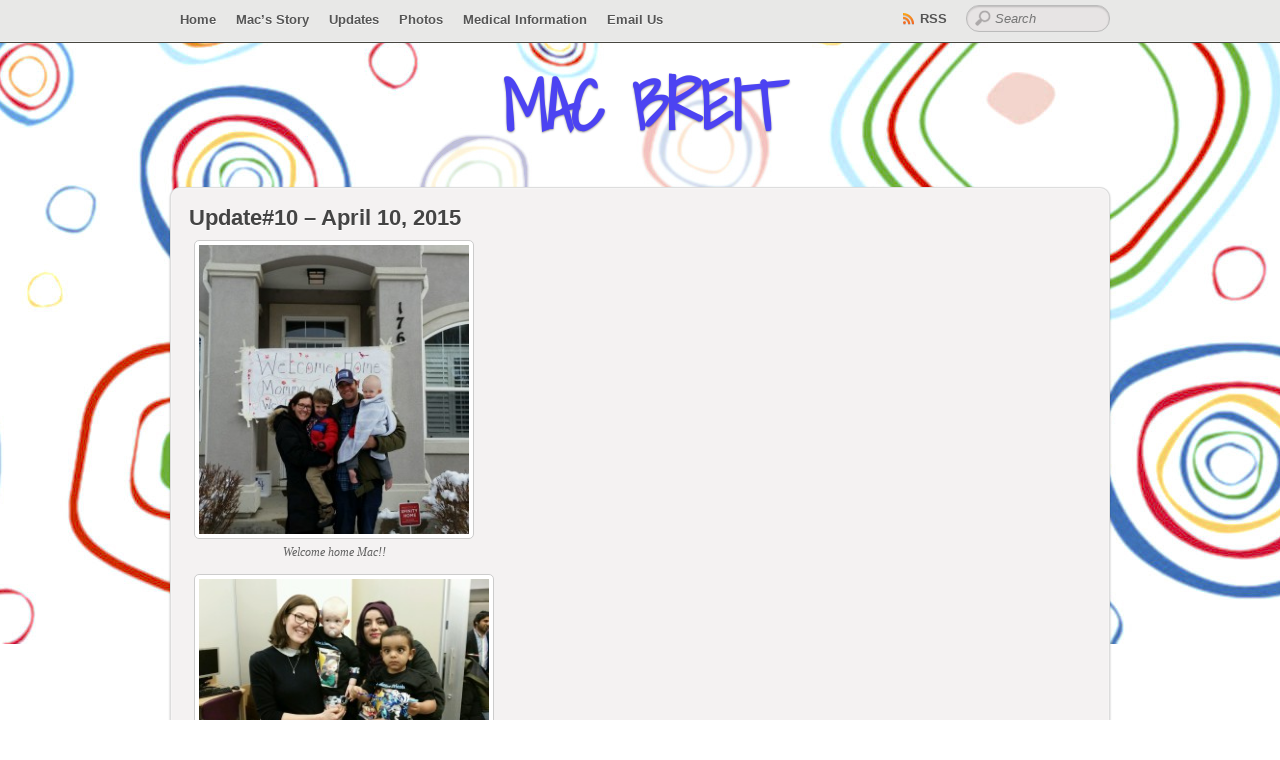

--- FILE ---
content_type: text/html; charset=UTF-8
request_url: http://www.macbreit.com/update10-april-10-2015/
body_size: 14630
content:
<!DOCTYPE html PUBLIC "-//W3C//DTD XHTML 1.0 Transitional//EN" "http://www.w3.org/TR/xhtml1/DTD/xhtml1-transitional.dtd">
<html xmlns="http://www.w3.org/1999/xhtml" itemscope="itemscope" itemtype="http://schema.org/Article" lang="en-US">
<head>
<meta http-equiv="Content-Type" content="text/html; charset=UTF-8" />

<title itemprop="name">  Update#10 &#8211; April 10, 2015</title>


<!-- wp_header -->
<meta name='robots' content='max-image-preview:large' />
<link rel="alternate" type="application/rss+xml" title="MAC BREIT &raquo; Feed" href="http://www.macbreit.com/feed/" />
<link rel="alternate" type="application/rss+xml" title="MAC BREIT &raquo; Comments Feed" href="http://www.macbreit.com/comments/feed/" />
<link rel="alternate" type="application/rss+xml" title="MAC BREIT &raquo; Update#10 &#8211; April 10, 2015 Comments Feed" href="http://www.macbreit.com/update10-april-10-2015/feed/" />
<link rel="alternate" title="oEmbed (JSON)" type="application/json+oembed" href="http://www.macbreit.com/wp-json/oembed/1.0/embed?url=http%3A%2F%2Fwww.macbreit.com%2Fupdate10-april-10-2015%2F" />
<link rel="alternate" title="oEmbed (XML)" type="text/xml+oembed" href="http://www.macbreit.com/wp-json/oembed/1.0/embed?url=http%3A%2F%2Fwww.macbreit.com%2Fupdate10-april-10-2015%2F&#038;format=xml" />
<style id='wp-img-auto-sizes-contain-inline-css' type='text/css'>
img:is([sizes=auto i],[sizes^="auto," i]){contain-intrinsic-size:3000px 1500px}
/*# sourceURL=wp-img-auto-sizes-contain-inline-css */
</style>
<link rel='stylesheet' id='validate-engine-css-css' href='http://www.macbreit.com/wp-content/plugins/wysija-newsletters/css/validationEngine.jquery.css?ver=2.21' type='text/css' media='all' />
<style id='wp-emoji-styles-inline-css' type='text/css'>

	img.wp-smiley, img.emoji {
		display: inline !important;
		border: none !important;
		box-shadow: none !important;
		height: 1em !important;
		width: 1em !important;
		margin: 0 0.07em !important;
		vertical-align: -0.1em !important;
		background: none !important;
		padding: 0 !important;
	}
/*# sourceURL=wp-emoji-styles-inline-css */
</style>
<link rel='stylesheet' id='wp-block-library-css' href='http://www.macbreit.com/wp-includes/css/dist/block-library/style.min.css?ver=6.9' type='text/css' media='all' />
<style id='global-styles-inline-css' type='text/css'>
:root{--wp--preset--aspect-ratio--square: 1;--wp--preset--aspect-ratio--4-3: 4/3;--wp--preset--aspect-ratio--3-4: 3/4;--wp--preset--aspect-ratio--3-2: 3/2;--wp--preset--aspect-ratio--2-3: 2/3;--wp--preset--aspect-ratio--16-9: 16/9;--wp--preset--aspect-ratio--9-16: 9/16;--wp--preset--color--black: #000000;--wp--preset--color--cyan-bluish-gray: #abb8c3;--wp--preset--color--white: #ffffff;--wp--preset--color--pale-pink: #f78da7;--wp--preset--color--vivid-red: #cf2e2e;--wp--preset--color--luminous-vivid-orange: #ff6900;--wp--preset--color--luminous-vivid-amber: #fcb900;--wp--preset--color--light-green-cyan: #7bdcb5;--wp--preset--color--vivid-green-cyan: #00d084;--wp--preset--color--pale-cyan-blue: #8ed1fc;--wp--preset--color--vivid-cyan-blue: #0693e3;--wp--preset--color--vivid-purple: #9b51e0;--wp--preset--gradient--vivid-cyan-blue-to-vivid-purple: linear-gradient(135deg,rgb(6,147,227) 0%,rgb(155,81,224) 100%);--wp--preset--gradient--light-green-cyan-to-vivid-green-cyan: linear-gradient(135deg,rgb(122,220,180) 0%,rgb(0,208,130) 100%);--wp--preset--gradient--luminous-vivid-amber-to-luminous-vivid-orange: linear-gradient(135deg,rgb(252,185,0) 0%,rgb(255,105,0) 100%);--wp--preset--gradient--luminous-vivid-orange-to-vivid-red: linear-gradient(135deg,rgb(255,105,0) 0%,rgb(207,46,46) 100%);--wp--preset--gradient--very-light-gray-to-cyan-bluish-gray: linear-gradient(135deg,rgb(238,238,238) 0%,rgb(169,184,195) 100%);--wp--preset--gradient--cool-to-warm-spectrum: linear-gradient(135deg,rgb(74,234,220) 0%,rgb(151,120,209) 20%,rgb(207,42,186) 40%,rgb(238,44,130) 60%,rgb(251,105,98) 80%,rgb(254,248,76) 100%);--wp--preset--gradient--blush-light-purple: linear-gradient(135deg,rgb(255,206,236) 0%,rgb(152,150,240) 100%);--wp--preset--gradient--blush-bordeaux: linear-gradient(135deg,rgb(254,205,165) 0%,rgb(254,45,45) 50%,rgb(107,0,62) 100%);--wp--preset--gradient--luminous-dusk: linear-gradient(135deg,rgb(255,203,112) 0%,rgb(199,81,192) 50%,rgb(65,88,208) 100%);--wp--preset--gradient--pale-ocean: linear-gradient(135deg,rgb(255,245,203) 0%,rgb(182,227,212) 50%,rgb(51,167,181) 100%);--wp--preset--gradient--electric-grass: linear-gradient(135deg,rgb(202,248,128) 0%,rgb(113,206,126) 100%);--wp--preset--gradient--midnight: linear-gradient(135deg,rgb(2,3,129) 0%,rgb(40,116,252) 100%);--wp--preset--font-size--small: 13px;--wp--preset--font-size--medium: 20px;--wp--preset--font-size--large: 36px;--wp--preset--font-size--x-large: 42px;--wp--preset--spacing--20: 0.44rem;--wp--preset--spacing--30: 0.67rem;--wp--preset--spacing--40: 1rem;--wp--preset--spacing--50: 1.5rem;--wp--preset--spacing--60: 2.25rem;--wp--preset--spacing--70: 3.38rem;--wp--preset--spacing--80: 5.06rem;--wp--preset--shadow--natural: 6px 6px 9px rgba(0, 0, 0, 0.2);--wp--preset--shadow--deep: 12px 12px 50px rgba(0, 0, 0, 0.4);--wp--preset--shadow--sharp: 6px 6px 0px rgba(0, 0, 0, 0.2);--wp--preset--shadow--outlined: 6px 6px 0px -3px rgb(255, 255, 255), 6px 6px rgb(0, 0, 0);--wp--preset--shadow--crisp: 6px 6px 0px rgb(0, 0, 0);}:where(.is-layout-flex){gap: 0.5em;}:where(.is-layout-grid){gap: 0.5em;}body .is-layout-flex{display: flex;}.is-layout-flex{flex-wrap: wrap;align-items: center;}.is-layout-flex > :is(*, div){margin: 0;}body .is-layout-grid{display: grid;}.is-layout-grid > :is(*, div){margin: 0;}:where(.wp-block-columns.is-layout-flex){gap: 2em;}:where(.wp-block-columns.is-layout-grid){gap: 2em;}:where(.wp-block-post-template.is-layout-flex){gap: 1.25em;}:where(.wp-block-post-template.is-layout-grid){gap: 1.25em;}.has-black-color{color: var(--wp--preset--color--black) !important;}.has-cyan-bluish-gray-color{color: var(--wp--preset--color--cyan-bluish-gray) !important;}.has-white-color{color: var(--wp--preset--color--white) !important;}.has-pale-pink-color{color: var(--wp--preset--color--pale-pink) !important;}.has-vivid-red-color{color: var(--wp--preset--color--vivid-red) !important;}.has-luminous-vivid-orange-color{color: var(--wp--preset--color--luminous-vivid-orange) !important;}.has-luminous-vivid-amber-color{color: var(--wp--preset--color--luminous-vivid-amber) !important;}.has-light-green-cyan-color{color: var(--wp--preset--color--light-green-cyan) !important;}.has-vivid-green-cyan-color{color: var(--wp--preset--color--vivid-green-cyan) !important;}.has-pale-cyan-blue-color{color: var(--wp--preset--color--pale-cyan-blue) !important;}.has-vivid-cyan-blue-color{color: var(--wp--preset--color--vivid-cyan-blue) !important;}.has-vivid-purple-color{color: var(--wp--preset--color--vivid-purple) !important;}.has-black-background-color{background-color: var(--wp--preset--color--black) !important;}.has-cyan-bluish-gray-background-color{background-color: var(--wp--preset--color--cyan-bluish-gray) !important;}.has-white-background-color{background-color: var(--wp--preset--color--white) !important;}.has-pale-pink-background-color{background-color: var(--wp--preset--color--pale-pink) !important;}.has-vivid-red-background-color{background-color: var(--wp--preset--color--vivid-red) !important;}.has-luminous-vivid-orange-background-color{background-color: var(--wp--preset--color--luminous-vivid-orange) !important;}.has-luminous-vivid-amber-background-color{background-color: var(--wp--preset--color--luminous-vivid-amber) !important;}.has-light-green-cyan-background-color{background-color: var(--wp--preset--color--light-green-cyan) !important;}.has-vivid-green-cyan-background-color{background-color: var(--wp--preset--color--vivid-green-cyan) !important;}.has-pale-cyan-blue-background-color{background-color: var(--wp--preset--color--pale-cyan-blue) !important;}.has-vivid-cyan-blue-background-color{background-color: var(--wp--preset--color--vivid-cyan-blue) !important;}.has-vivid-purple-background-color{background-color: var(--wp--preset--color--vivid-purple) !important;}.has-black-border-color{border-color: var(--wp--preset--color--black) !important;}.has-cyan-bluish-gray-border-color{border-color: var(--wp--preset--color--cyan-bluish-gray) !important;}.has-white-border-color{border-color: var(--wp--preset--color--white) !important;}.has-pale-pink-border-color{border-color: var(--wp--preset--color--pale-pink) !important;}.has-vivid-red-border-color{border-color: var(--wp--preset--color--vivid-red) !important;}.has-luminous-vivid-orange-border-color{border-color: var(--wp--preset--color--luminous-vivid-orange) !important;}.has-luminous-vivid-amber-border-color{border-color: var(--wp--preset--color--luminous-vivid-amber) !important;}.has-light-green-cyan-border-color{border-color: var(--wp--preset--color--light-green-cyan) !important;}.has-vivid-green-cyan-border-color{border-color: var(--wp--preset--color--vivid-green-cyan) !important;}.has-pale-cyan-blue-border-color{border-color: var(--wp--preset--color--pale-cyan-blue) !important;}.has-vivid-cyan-blue-border-color{border-color: var(--wp--preset--color--vivid-cyan-blue) !important;}.has-vivid-purple-border-color{border-color: var(--wp--preset--color--vivid-purple) !important;}.has-vivid-cyan-blue-to-vivid-purple-gradient-background{background: var(--wp--preset--gradient--vivid-cyan-blue-to-vivid-purple) !important;}.has-light-green-cyan-to-vivid-green-cyan-gradient-background{background: var(--wp--preset--gradient--light-green-cyan-to-vivid-green-cyan) !important;}.has-luminous-vivid-amber-to-luminous-vivid-orange-gradient-background{background: var(--wp--preset--gradient--luminous-vivid-amber-to-luminous-vivid-orange) !important;}.has-luminous-vivid-orange-to-vivid-red-gradient-background{background: var(--wp--preset--gradient--luminous-vivid-orange-to-vivid-red) !important;}.has-very-light-gray-to-cyan-bluish-gray-gradient-background{background: var(--wp--preset--gradient--very-light-gray-to-cyan-bluish-gray) !important;}.has-cool-to-warm-spectrum-gradient-background{background: var(--wp--preset--gradient--cool-to-warm-spectrum) !important;}.has-blush-light-purple-gradient-background{background: var(--wp--preset--gradient--blush-light-purple) !important;}.has-blush-bordeaux-gradient-background{background: var(--wp--preset--gradient--blush-bordeaux) !important;}.has-luminous-dusk-gradient-background{background: var(--wp--preset--gradient--luminous-dusk) !important;}.has-pale-ocean-gradient-background{background: var(--wp--preset--gradient--pale-ocean) !important;}.has-electric-grass-gradient-background{background: var(--wp--preset--gradient--electric-grass) !important;}.has-midnight-gradient-background{background: var(--wp--preset--gradient--midnight) !important;}.has-small-font-size{font-size: var(--wp--preset--font-size--small) !important;}.has-medium-font-size{font-size: var(--wp--preset--font-size--medium) !important;}.has-large-font-size{font-size: var(--wp--preset--font-size--large) !important;}.has-x-large-font-size{font-size: var(--wp--preset--font-size--x-large) !important;}
/*# sourceURL=global-styles-inline-css */
</style>

<style id='classic-theme-styles-inline-css' type='text/css'>
/*! This file is auto-generated */
.wp-block-button__link{color:#fff;background-color:#32373c;border-radius:9999px;box-shadow:none;text-decoration:none;padding:calc(.667em + 2px) calc(1.333em + 2px);font-size:1.125em}.wp-block-file__button{background:#32373c;color:#fff;text-decoration:none}
/*# sourceURL=/wp-includes/css/classic-themes.min.css */
</style>
<link rel='stylesheet' id='contact-form-7-css' href='http://www.macbreit.com/wp-content/plugins/contact-form-7/includes/css/styles.css?ver=5.8' type='text/css' media='all' />
<link rel='stylesheet' id='themify-framework-css' href='http://www.macbreit.com/wp-content/themes/wigi/themify/css/themify.framework.css?ver=1.9.9' type='text/css' media='all' />
<link rel='stylesheet' id='themify-builder-style-css' href='http://www.macbreit.com/wp-content/themes/wigi/themify/themify-builder/css/themify-builder-style.css?ver=1.9.9' type='text/css' media='all' />
<link rel='stylesheet' id='themify-animate-css' href='http://www.macbreit.com/wp-content/themes/wigi/themify/themify-builder/css/animate.min.css?ver=1.9.9' type='text/css' media='all' />
<link rel='stylesheet' id='theme-style-css' href='http://www.macbreit.com/wp-content/themes/wigi/style.css?ver=1.6.5' type='text/css' media='all' />
<link rel='stylesheet' id='magnific-css' href='http://www.macbreit.com/wp-content/themes/wigi/themify/css/lightbox.css?ver=1.9.9' type='text/css' media='all' />
<link rel='stylesheet' id='themify-icon-font-css' href='http://www.macbreit.com/wp-content/themes/wigi/themify/fontawesome/css/font-awesome.min.css?ver=1.9.9' type='text/css' media='all' />
<script type="text/javascript" src="http://www.macbreit.com/wp-includes/js/jquery/jquery.min.js?ver=3.7.1" id="jquery-core-js"></script>
<script type="text/javascript" src="http://www.macbreit.com/wp-includes/js/jquery/jquery-migrate.min.js?ver=3.4.1" id="jquery-migrate-js"></script>
<script type="text/javascript" src="http://www.macbreit.com/wp-content/themes/wigi/themify/js/video.js?ver=6.9" id="themify-videojs-js-js"></script>
<script type="text/javascript" src="http://www.macbreit.com/wp-content/themes/wigi/themify/js/bigvideo.js?ver=6.9" id="themify-bigvideo-js-js"></script>
<script type="text/javascript" src="http://www.macbreit.com/wp-content/themes/wigi/themify/themify-builder/js/themify.scroll-highlight.js?ver=6.9" id="themify-scroll-highlight-js"></script>
<link rel="https://api.w.org/" href="http://www.macbreit.com/wp-json/" /><link rel="alternate" title="JSON" type="application/json" href="http://www.macbreit.com/wp-json/wp/v2/posts/2763" /><link rel="EditURI" type="application/rsd+xml" title="RSD" href="http://www.macbreit.com/xmlrpc.php?rsd" />
<meta name="generator" content="WordPress 6.9" />
<link rel="canonical" href="http://www.macbreit.com/update10-april-10-2015/" />
<link rel='shortlink' href='http://www.macbreit.com/?p=2763' />




	
	<!-- html5.js -->
	<!--[if lt IE 9]>
		<script src="http://html5shim.googlecode.com/svn/trunk/html5.js"></script>
	<![endif]-->
	
	<!--[if lt IE 9]>
	<script src="http://s3.amazonaws.com/nwapi/nwmatcher/nwmatcher-1.2.5-min.js"></script>
	<script type="text/javascript" src="http://cdnjs.cloudflare.com/ajax/libs/selectivizr/1.0.2/selectivizr-min.js"></script> 
	<![endif]-->
				<!--Themify Styling-->
			<style type="text/css">
body {
 	background-image: none;
	background-color: #ffffff;
	background-color: rgba(255,255,255,1.00); 
}

#site-logo {
 	
	font-family:Shadows Into Light;	font-weight:bold;
	font-size:68px;
	text-align:center;
	color: #4c43f2;
	color: rgba(76,67,242,1.00);		position:relative;

	top: 30px;right: auto;left: auto; 
}

#site-logo a {
 
	color: #4c43f2;
	color: rgba(76,67,242,1.00); 
}

#site-description {
 		font-weight:bold;
	font-size:24px;
	text-align:center;		position:relative;

	top: 40px;right: auto;left: auto; 
}
</style>
			<!--/Themify Styling-->
		
<link rel='stylesheet' id='custom-google-fonts-b6b1f3d1e82069bc944300db051675f1-css' href='http://fonts.googleapis.com/css?family=Shadows+Into+Light%3Aregular&#038;subset=latin&#038;ver=6.9' type='text/css' media='all' />
</head>

<body class="wp-singular post-template-default single single-post postid-2763 single-format-standard wp-theme-wigi skin-default webkit not-ie default_width sidebar-none no-home no-touch">

<div id="bg">

	<div id="topbar">
		<div class="pagewidth">
			<div class="topbar-nav">
			<ul id="main-nav" class="main-nav"><li id="menu-item-2497" class="menu-item menu-item-type-post_type menu-item-object-page menu-item-home menu-item-2497"><a href="http://www.macbreit.com/">Home</a></li>
<li id="menu-item-2504" class="menu-item menu-item-type-post_type menu-item-object-page menu-item-2504"><a href="http://www.macbreit.com/macs-story/">Mac&#8217;s Story</a></li>
<li id="menu-item-2537" class="menu-item menu-item-type-post_type menu-item-object-page menu-item-2537"><a href="http://www.macbreit.com/updates/">Updates</a></li>
<li id="menu-item-2493" class="menu-item menu-item-type-post_type menu-item-object-page menu-item-2493"><a href="http://www.macbreit.com/photos/">Photos</a></li>
<li id="menu-item-2467" class="menu-item menu-item-type-post_type menu-item-object-page menu-item-2467"><a href="http://www.macbreit.com/medicalinfo/">Medical Information</a></li>
<li id="menu-item-2468" class="menu-item menu-item-type-post_type menu-item-object-page menu-item-2468"><a href="http://www.macbreit.com/emailus/">Email Us</a></li>
</ul>			</div><!--/topbar-nav -->
		
			<div class="topbar-widget">
				
									<div class="rss"><a href="http://www.macbreit.com/feed/">RSS</a></div>
					
									<form method="get" id="searchform" action="http://www.macbreit.com/">
	<input type="text" name="s" id="s"  placeholder="Search">
</form>
							</div><!--/topbar-widget -->
		</div>
		<!--/pagewidth --> 
	</div>
	<!--/topbar -->
	<div id="pagewrap" class="pagewidth hfeed site">
		<div id="headerwrap">
					<div id="header">
						
				<div id="site-logo"><a href="http://www.macbreit.com" title="MAC BREIT"><span>MAC BREIT</span></a></div>
						
				<div class="header-ad">
									</div>
				<!--/header-ad --> 
			  			</div>
			<!--/header -->
		   		   </div><!--/headerwrap -->
		
		<div id="body" class="clearfix">
	   


	<!-- layout-container -->
	<div id="layout" class="clearfix">
	
    			<!-- content -->
		<div id="content" class="list-post">
        	
			
<div id="post-2763" itemscope itemtype="http://schema.org/Article" class="post clearfix cat-1 post-2763 type-post status-publish format-standard hentry category-uncategorized">
		
	
												<h1 class="post-title entry-title" itemprop="name"><a href="http://www.macbreit.com/update10-april-10-2015/" title="Update#10 &#8211; April 10, 2015">Update#10 &#8211; April 10, 2015</a></h1>
			 
						
	<div class="post-content">

		<div class="entry-content" itemprop="articleBody">

					<div id="attachment_2766" style="width: 290px" class="wp-caption alignnone"><a href="http://www.macbreit.com/wp-content/uploads/2015/04/FullSizeRender.jpg"><img fetchpriority="high" decoding="async" aria-describedby="caption-attachment-2766" class="size-medium wp-image-2766" src="http://www.macbreit.com/wp-content/uploads/2015/04/FullSizeRender-280x300.jpg" alt="Welcome home Mac!!" width="280" height="300" srcset="http://www.macbreit.com/wp-content/uploads/2015/04/FullSizeRender-280x300.jpg 280w, http://www.macbreit.com/wp-content/uploads/2015/04/FullSizeRender-955x1024.jpg 955w, http://www.macbreit.com/wp-content/uploads/2015/04/FullSizeRender-600x643.jpg 600w, http://www.macbreit.com/wp-content/uploads/2015/04/FullSizeRender.jpg 1177w" sizes="(max-width: 280px) 100vw, 280px" /></a><p id="caption-attachment-2766" class="wp-caption-text">Welcome home Mac!!</p></div>
<div id="attachment_2765" style="width: 310px" class="wp-caption alignnone"><a href="http://www.macbreit.com/wp-content/uploads/2015/04/IMG_4788.jpg"><img decoding="async" aria-describedby="caption-attachment-2765" class="size-medium wp-image-2765" src="http://www.macbreit.com/wp-content/uploads/2015/04/IMG_4788-300x169.jpg" alt="We will miss you guys!" width="300" height="169" srcset="http://www.macbreit.com/wp-content/uploads/2015/04/IMG_4788-300x169.jpg 300w, http://www.macbreit.com/wp-content/uploads/2015/04/IMG_4788-1024x576.jpg 1024w, http://www.macbreit.com/wp-content/uploads/2015/04/IMG_4788-600x338.jpg 600w" sizes="(max-width: 300px) 100vw, 300px" /></a><p id="caption-attachment-2765" class="wp-caption-text">We will miss you guys!</p></div>
<div id="attachment_2767" style="width: 235px" class="wp-caption alignnone"><a href="http://www.macbreit.com/wp-content/uploads/2015/04/IMG_3864-e1428887339973.jpg"><img decoding="async" aria-describedby="caption-attachment-2767" class="size-medium wp-image-2767" src="http://www.macbreit.com/wp-content/uploads/2015/04/IMG_3864-e1428887339973-225x300.jpg" alt="Weekend dinners with Aunt Martha &amp; Uncle Allan" width="225" height="300" srcset="http://www.macbreit.com/wp-content/uploads/2015/04/IMG_3864-e1428887339973-225x300.jpg 225w, http://www.macbreit.com/wp-content/uploads/2015/04/IMG_3864-e1428887339973-768x1024.jpg 768w, http://www.macbreit.com/wp-content/uploads/2015/04/IMG_3864-e1428887339973-600x800.jpg 600w, http://www.macbreit.com/wp-content/uploads/2015/04/IMG_3864-e1428887339973.jpg 1224w" sizes="(max-width: 225px) 100vw, 225px" /></a><p id="caption-attachment-2767" class="wp-caption-text">Weekend dinners with Aunt Martha &amp; Uncle Allan</p></div>
<div id="attachment_2768" style="width: 235px" class="wp-caption alignnone"><a href="http://www.macbreit.com/wp-content/uploads/2015/04/IMG_4813-e1428887282814.jpg"><img loading="lazy" decoding="async" aria-describedby="caption-attachment-2768" class="size-medium wp-image-2768" src="http://www.macbreit.com/wp-content/uploads/2015/04/IMG_4813-e1428887282814-225x300.jpg" alt="Laughing with Aunt Martha" width="225" height="300" srcset="http://www.macbreit.com/wp-content/uploads/2015/04/IMG_4813-e1428887282814-225x300.jpg 225w, http://www.macbreit.com/wp-content/uploads/2015/04/IMG_4813-e1428887282814-768x1024.jpg 768w, http://www.macbreit.com/wp-content/uploads/2015/04/IMG_4813-e1428887282814-600x800.jpg 600w, http://www.macbreit.com/wp-content/uploads/2015/04/IMG_4813-e1428887282814.jpg 1224w" sizes="auto, (max-width: 225px) 100vw, 225px" /></a><p id="caption-attachment-2768" class="wp-caption-text">Laughing with Aunt Martha</p></div>
<div id="attachment_2780" style="width: 235px" class="wp-caption alignnone"><a href="http://www.macbreit.com/wp-content/uploads/2015/04/IMG_2753.jpg"><img loading="lazy" decoding="async" aria-describedby="caption-attachment-2780" class="size-medium wp-image-2780" src="http://www.macbreit.com/wp-content/uploads/2015/04/IMG_2753-225x300.jpg" alt="Mac &amp; Julio doing music therapy" width="225" height="300" srcset="http://www.macbreit.com/wp-content/uploads/2015/04/IMG_2753-225x300.jpg 225w, http://www.macbreit.com/wp-content/uploads/2015/04/IMG_2753-768x1024.jpg 768w, http://www.macbreit.com/wp-content/uploads/2015/04/IMG_2753-600x800.jpg 600w, http://www.macbreit.com/wp-content/uploads/2015/04/IMG_2753.jpg 960w" sizes="auto, (max-width: 225px) 100vw, 225px" /></a><p id="caption-attachment-2780" class="wp-caption-text">Mac &amp; Julio doing music therapy</p></div>
<div id="attachment_2779" style="width: 235px" class="wp-caption alignnone"><a href="http://www.macbreit.com/wp-content/uploads/2015/04/IMG_2652.jpg"><img loading="lazy" decoding="async" aria-describedby="caption-attachment-2779" class="size-medium wp-image-2779" src="http://www.macbreit.com/wp-content/uploads/2015/04/IMG_2652-225x300.jpg" alt="Briah &amp; Mac after treatment" width="225" height="300" srcset="http://www.macbreit.com/wp-content/uploads/2015/04/IMG_2652-225x300.jpg 225w, http://www.macbreit.com/wp-content/uploads/2015/04/IMG_2652-768x1024.jpg 768w, http://www.macbreit.com/wp-content/uploads/2015/04/IMG_2652-600x800.jpg 600w, http://www.macbreit.com/wp-content/uploads/2015/04/IMG_2652.jpg 1452w" sizes="auto, (max-width: 225px) 100vw, 225px" /></a><p id="caption-attachment-2779" class="wp-caption-text">Briah &amp; Mac after treatment</p></div>
<div id="attachment_2778" style="width: 235px" class="wp-caption alignnone"><a href="http://www.macbreit.com/wp-content/uploads/2015/04/IMG_2737.jpg"><img loading="lazy" decoding="async" aria-describedby="caption-attachment-2778" class="size-medium wp-image-2778" src="http://www.macbreit.com/wp-content/uploads/2015/04/IMG_2737-225x300.jpg" alt="ohammed &amp; Mac rocking out before radiation" width="225" height="300" srcset="http://www.macbreit.com/wp-content/uploads/2015/04/IMG_2737-225x300.jpg 225w, http://www.macbreit.com/wp-content/uploads/2015/04/IMG_2737-768x1024.jpg 768w, http://www.macbreit.com/wp-content/uploads/2015/04/IMG_2737-600x800.jpg 600w, http://www.macbreit.com/wp-content/uploads/2015/04/IMG_2737.jpg 960w" sizes="auto, (max-width: 225px) 100vw, 225px" /></a><p id="caption-attachment-2778" class="wp-caption-text">ohammed &amp; Mac rocking out before radiation</p></div>
<div id="attachment_2777" style="width: 235px" class="wp-caption alignnone"><a href="http://www.macbreit.com/wp-content/uploads/2015/04/IMG_3774-e1428887035547.jpg"><img loading="lazy" decoding="async" aria-describedby="caption-attachment-2777" class="size-medium wp-image-2777" src="http://www.macbreit.com/wp-content/uploads/2015/04/IMG_3774-e1428887035547-225x300.jpg" alt="Last proton beam radiation treatment!" width="225" height="300" srcset="http://www.macbreit.com/wp-content/uploads/2015/04/IMG_3774-e1428887035547-225x300.jpg 225w, http://www.macbreit.com/wp-content/uploads/2015/04/IMG_3774-e1428887035547-768x1024.jpg 768w, http://www.macbreit.com/wp-content/uploads/2015/04/IMG_3774-e1428887035547-600x800.jpg 600w, http://www.macbreit.com/wp-content/uploads/2015/04/IMG_3774-e1428887035547.jpg 1224w" sizes="auto, (max-width: 225px) 100vw, 225px" /></a><p id="caption-attachment-2777" class="wp-caption-text">Last proton beam radiation treatment!</p></div>
<div id="attachment_2776" style="width: 235px" class="wp-caption alignnone"><a href="http://www.macbreit.com/wp-content/uploads/2015/04/IMG_3778-e1428887058380.jpg"><img loading="lazy" decoding="async" aria-describedby="caption-attachment-2776" class="size-medium wp-image-2776" src="http://www.macbreit.com/wp-content/uploads/2015/04/IMG_3778-e1428887058380-225x300.jpg" alt="All my people getting me ready to go into the machine." width="225" height="300" srcset="http://www.macbreit.com/wp-content/uploads/2015/04/IMG_3778-e1428887058380-225x300.jpg 225w, http://www.macbreit.com/wp-content/uploads/2015/04/IMG_3778-e1428887058380-768x1024.jpg 768w, http://www.macbreit.com/wp-content/uploads/2015/04/IMG_3778-e1428887058380-600x800.jpg 600w, http://www.macbreit.com/wp-content/uploads/2015/04/IMG_3778-e1428887058380.jpg 1224w" sizes="auto, (max-width: 225px) 100vw, 225px" /></a><p id="caption-attachment-2776" class="wp-caption-text">All my people getting me ready to go into the machine.</p></div>
<div id="attachment_2775" style="width: 179px" class="wp-caption alignnone"><a href="http://www.macbreit.com/wp-content/uploads/2015/04/IMG_4784.jpg"><img loading="lazy" decoding="async" aria-describedby="caption-attachment-2775" class="size-medium wp-image-2775" src="http://www.macbreit.com/wp-content/uploads/2015/04/IMG_4784-169x300.jpg" alt="I GOT THIS!" width="169" height="300" srcset="http://www.macbreit.com/wp-content/uploads/2015/04/IMG_4784-169x300.jpg 169w, http://www.macbreit.com/wp-content/uploads/2015/04/IMG_4784-576x1024.jpg 576w, http://www.macbreit.com/wp-content/uploads/2015/04/IMG_4784-600x1067.jpg 600w, http://www.macbreit.com/wp-content/uploads/2015/04/IMG_4784.jpg 1089w" sizes="auto, (max-width: 169px) 100vw, 169px" /></a><p id="caption-attachment-2775" class="wp-caption-text">I GOT THIS!</p></div>
<div id="attachment_2774" style="width: 179px" class="wp-caption alignnone"><a href="http://www.macbreit.com/wp-content/uploads/2015/04/IMG_4785.jpg"><img loading="lazy" decoding="async" aria-describedby="caption-attachment-2774" class="size-medium wp-image-2774" src="http://www.macbreit.com/wp-content/uploads/2015/04/IMG_4785-169x300.jpg" alt="Mac with Rachel (his nurse) after ringing the bell." width="169" height="300" srcset="http://www.macbreit.com/wp-content/uploads/2015/04/IMG_4785-169x300.jpg 169w, http://www.macbreit.com/wp-content/uploads/2015/04/IMG_4785-576x1024.jpg 576w, http://www.macbreit.com/wp-content/uploads/2015/04/IMG_4785-600x1067.jpg 600w, http://www.macbreit.com/wp-content/uploads/2015/04/IMG_4785.jpg 1089w" sizes="auto, (max-width: 169px) 100vw, 169px" /></a><p id="caption-attachment-2774" class="wp-caption-text">Mac with Rachel (his nurse) after ringing the bell.</p></div>
<div id="attachment_2773" style="width: 310px" class="wp-caption alignnone"><a href="http://www.macbreit.com/wp-content/uploads/2015/04/IMG_4782.jpg"><img loading="lazy" decoding="async" aria-describedby="caption-attachment-2773" class="size-medium wp-image-2773" src="http://www.macbreit.com/wp-content/uploads/2015/04/IMG_4782-300x169.jpg" alt="&quot;Proton Radiation Friends&quot;" width="300" height="169" srcset="http://www.macbreit.com/wp-content/uploads/2015/04/IMG_4782-300x169.jpg 300w, http://www.macbreit.com/wp-content/uploads/2015/04/IMG_4782-1024x576.jpg 1024w, http://www.macbreit.com/wp-content/uploads/2015/04/IMG_4782-600x338.jpg 600w" sizes="auto, (max-width: 300px) 100vw, 300px" /></a><p id="caption-attachment-2773" class="wp-caption-text">&#8220;Proton Radiation Friends&#8221;</p></div>
<div id="attachment_2772" style="width: 310px" class="wp-caption alignnone"><a href="http://www.macbreit.com/wp-content/uploads/2015/04/IMG_4783.jpg"><img loading="lazy" decoding="async" aria-describedby="caption-attachment-2772" class="size-medium wp-image-2772" src="http://www.macbreit.com/wp-content/uploads/2015/04/IMG_4783-300x169.jpg" alt="Celebrating with my radiation therapists - with me every morning." width="300" height="169" srcset="http://www.macbreit.com/wp-content/uploads/2015/04/IMG_4783-300x169.jpg 300w, http://www.macbreit.com/wp-content/uploads/2015/04/IMG_4783-1024x576.jpg 1024w, http://www.macbreit.com/wp-content/uploads/2015/04/IMG_4783-600x338.jpg 600w" sizes="auto, (max-width: 300px) 100vw, 300px" /></a><p id="caption-attachment-2772" class="wp-caption-text">Celebrating with my radiation therapists &#8211; with me every morning.</p></div>
<div id="attachment_2771" style="width: 179px" class="wp-caption alignnone"><a href="http://www.macbreit.com/wp-content/uploads/2015/04/IMG_4792.jpg"><img loading="lazy" decoding="async" aria-describedby="caption-attachment-2771" class="size-medium wp-image-2771" src="http://www.macbreit.com/wp-content/uploads/2015/04/IMG_4792-169x300.jpg" alt="Celebrating with &quot;Ky-Ky&quot;" width="169" height="300" srcset="http://www.macbreit.com/wp-content/uploads/2015/04/IMG_4792-169x300.jpg 169w, http://www.macbreit.com/wp-content/uploads/2015/04/IMG_4792-576x1024.jpg 576w, http://www.macbreit.com/wp-content/uploads/2015/04/IMG_4792-600x1067.jpg 600w, http://www.macbreit.com/wp-content/uploads/2015/04/IMG_4792.jpg 1089w" sizes="auto, (max-width: 169px) 100vw, 169px" /></a><p id="caption-attachment-2771" class="wp-caption-text">Celebrating with &#8220;Ky-Ky&#8221;</p></div>
<div id="attachment_2770" style="width: 235px" class="wp-caption alignnone"><a href="http://www.macbreit.com/wp-content/uploads/2015/04/IMG_4775-e1428887213368.jpg"><img loading="lazy" decoding="async" aria-describedby="caption-attachment-2770" class="size-medium wp-image-2770" src="http://www.macbreit.com/wp-content/uploads/2015/04/IMG_4775-e1428887213368-225x300.jpg" alt="In the recovery room on my last day." width="225" height="300" srcset="http://www.macbreit.com/wp-content/uploads/2015/04/IMG_4775-e1428887213368-225x300.jpg 225w, http://www.macbreit.com/wp-content/uploads/2015/04/IMG_4775-e1428887213368-768x1024.jpg 768w, http://www.macbreit.com/wp-content/uploads/2015/04/IMG_4775-e1428887213368-600x800.jpg 600w, http://www.macbreit.com/wp-content/uploads/2015/04/IMG_4775-e1428887213368.jpg 1224w" sizes="auto, (max-width: 225px) 100vw, 225px" /></a><p id="caption-attachment-2770" class="wp-caption-text">In the recovery room on my last day.</p></div>
<div id="attachment_2769" style="width: 179px" class="wp-caption alignnone"><a href="http://www.macbreit.com/wp-content/uploads/2015/04/IMG_4791.jpg"><img loading="lazy" decoding="async" aria-describedby="caption-attachment-2769" class="size-medium wp-image-2769" src="http://www.macbreit.com/wp-content/uploads/2015/04/IMG_4791-169x300.jpg" alt="Daily walk with Will at Christopher's Haven." width="169" height="300" srcset="http://www.macbreit.com/wp-content/uploads/2015/04/IMG_4791-169x300.jpg 169w, http://www.macbreit.com/wp-content/uploads/2015/04/IMG_4791-576x1024.jpg 576w, http://www.macbreit.com/wp-content/uploads/2015/04/IMG_4791-600x1067.jpg 600w, http://www.macbreit.com/wp-content/uploads/2015/04/IMG_4791.jpg 1089w" sizes="auto, (max-width: 169px) 100vw, 169px" /></a><p id="caption-attachment-2769" class="wp-caption-text">Daily walk with Will at Christopher&#8217;s Haven.</p></div>
<p class=""><span class="">It has been way too long… so much to say and so little time to write.  I have been meaning to sit down to do an update for weeks now &#8211; literally weeks &#8211; and I have not done it.  Some of it is lack of time (or more accurately stated, sheer exhaustion by the time kids are asleep and I have a free second) and some of it is feeling overwhelmed as to how to accurately articulate what the last few weeks have been like.  How and where do I even begin? </span></p>
<p class=""><span class="">The last post I did was at the half way mark of treatment in Boston &#8211; hard to imagine that since then we have finished six weeks of radiation and are now more than half way through our year of chemotherapy.  Leaving Boston was bittersweet.  It is amazing how much we grew to love Christopher’s Haven, our team of doctors and nurses at Mass General and the families and kids we met during our time there.  I feel like I could write a book about all the incredible families we met and their stories.  We met people from all walks of life, from all over the globe and became friends in one small waiting room.  I will never forget some of the conversations I had with other parents in that waiting room.  They were constant reminders of how fortunate we were even in the midst of really tough, daily treatments.  There were other kids who stopped eating during treatment and had feeding tubes put in.  One baby was unable to breath on his own during anesthesia, and only needed anesthesia for the radiation, so had to have a trach tube put in (yet another surgery and more time in the ICU) simply to help with breathing while he was under.  And then a couple of other children had treatment delays because the radiation was just too much for their little bodies to handle.  Fortunately, Mac had none of these complications.  Each day he continued to eat and smile and play.  He never once protested being put in the stroller and wheeling over to the hospital.  On numerous occasions I wondered to myself, how is he still trusting me when I continue to take him into the doors of the radiation building &#8211; he knows they will access his port, poke and prod him, and that he will leave feeling much groggier then when he arrived… and he was still okay.  Ready to go with a smile on his face.  He is such a trooper and he made my job so much easier.  There were many, many occasions where I felt like crying and I’d look at him and have to remind myself that if he can do this, so can I.  Ironic that my strength comes from him…</span></p>
<p class=""><span class="">One family we became good friends with was from Dubai.  Their son, Mohammed, is about six months older than Mac, although both boys are the same size (Mac is huge!). Mohammed’s mother doesn&#8217;t speak English but his father’s English was amazing.  Mac and Mohammed had cribs next to one another in the recovery room, so they saw each other before and after treatment each morning.  During one of the first conversations I had with Mohammed’s dad, he asked me if the doctors had explained to us why and how Mac got cancer.  He said, “what is the reason for this cancer?  Have any of the doctors told you the reason?”  Such simple questions that as a parent I too have wondered a hundred times.  I heard a sense of desperation in Mohammed’s father’s voice and knew, first-hand, where that angst came from.  Almost trying to reassure myself, I answered him as calmly and confidently as I could.  I said that there wasn&#8217;t a reason that this cancer had happened to Mac, and I suspect to most of these kids.  I told him that the doctors were not able to provide a reason or an explanation as to why Mac got cancer and that it was not something that we did or didn&#8217;t do to cause this to happen.  He smiled and shook his head and then translated what I had said to his wife.  She smiled too and placed her hand on her heart.  </span></p>
<p class=""><span class="">Mac and Mohammed became fast friends and loved playing together each morning.  Some mornings they even got to do music therapy together in the play room.  Seeing the two of them, side-by-side, strumming on ukuleles or simultaneously hitting the xylophone with their mallets was one of my favorite memories.  In the recovery room, Mohammed didn&#8217;t like getting his port accessed whereas Mac never seemed to mind.  So, Mac was always accessed first and then it was Mohammed’s turn.  Often, Mac would try to reach over to Mohammed when he cried to try to hand him his lovey.  Fortunately for Mohammed, he never actually got a hold of Mac’s slobbered on lovey, but Mac sure was thoughtful to offer.  </span></p>
<p class=""><span class="">On the last day of treatment, as the elevator doors to the radiation building opened, Mohammed was standing there in the waiting room.  He was holding a big, boxed teddy bear and there was a folded shirt on top of the box.  Mac jumped out of his stroller and walked to Mohammed.  As I took the box out of his arms, I was able to see the shirt that Mohammed was wearing.  Despite really trying not to cry, the tears, once again, came rolling down my cheeks.  Mohammed was wearing a black t-shirt with a photograph of Mac and Mohammed doing music together printed on the shirt.  Above the picture read “Proton Radiation Friends”.  We showed Mac his shirt and he immediately wanted to put it on &#8211; over his clothes.  So we did… and he was so happy.  He knew.  The best shirt he will ever own.  Both boys spent the morning walking around in their matching t-shirts… Mohammed with his dark skin, Mac with his pale glow, both in their black t-shirts, ready to conquer the world, and more importantly, pediatric cancer.     </span></p>
<p class=""><span class="">It was really hard to say goodbye to everyone on that last day.  After a patient’s final treatment, there is a bell ringing ceremony.  The patient rings a bell that is mounted on the wall of the radiation building’s waiting room three times to signify the end of radiation and the completion of a huge part of treatment.  Marshall flew out for Mac’s final treatment and was with Kylee and I to help Mac celebrate.  It was such a special and significant day &#8211; probably more so for us then for Mac, but one day we will tell him all about it.  Lots of people were there to help Mac ring the bell and celebrate with him.  The radiation therapists who had been with Mac each day for the last six weeks came out, his nurse Rachel, his favorite music therapist Julio, and all of the incredible families that were going through this fight with us were all there to cheer Mac on.  After we had said our goodbyes to everyone and I had given Mohammed’s mom one last hug, one of the mom’s came up and said something I will never forget.  She said you and Mohammed’s mom seem so close yet you have never said a single word to each other.  She was right &#8211; we hadn’t ever really spoken &#8211; but we didn&#8217;t have to. We were each from two completely different worlds, but our cultural differences and language barriers melted away once we met &#8211; at Mass General we were just two moms, with two sweet little boys with cancer, fighting the same difficult and scary fight every day… we didn&#8217;t need words to understand that. </span></p>
<p class=""><span class="">Since returning to Denver, I have kept in touch with several of the families that we met in Boston.  This has been a wonderful source of support and even though many of us have returned to our home states/hospitals, I still feel such a connection to these families.  Knowing that other families are living their “new normal” makes us feel like we are not so alone. An insignificant example relatively speaking, but illustrative nonetheless…  Last week one of the moms posted on her Facebook page some pictures of her son, who also has Rhabdo like Mac, at the playground.  Her son has been in the hospital for nine days because his white blood counts were so low (down to zero at one point) and they were finally out.  The caption read something like “All moms bleach the playground equipment before letting their kids play, right?!” She said it somewhat facetiously but they reality is that only a few moms have to actually bleach playground equipment &#8211; moms like us.  Only a few moms have to disinfect restaurant high chairs and tables if they are lucky enough to be able to go out.  Only a few moms have to learn to ignore the whispered “germaphobe” comments that others say under their breath.  And only a few moms come to realize that the strange looks from others as you are sanitizing really don&#8217;t matter.</span></p>
<p class=""><span class="">It doesn&#8217;t seem possible that we have been back for almost a month now.  Being back together as a family has been great.  I don’t think I fully realized how much the boys missed each other until seeing them together again the first couple of weeks we were home.  JB couldn&#8217;t keep his hands (and hugs) off Mac and Mac couldn’t do anything without asking and looking for “J” first.  Still, when we sit down for dinner, JB announces that he should sit in between Mac and me because we were gone in Boston for six weeks.  I am also back to work part-time which has been a nice, normal thing to do.  It certainly makes things a bit more hectic, but we are managing.  Most importantly, Mac continues to do well through chemo.  We are back to Children’s for weekly chemo treatments and will do our next set of scans at the end of the month.  As always, fingers crossed, hoping for the best.</span></p>
<p class=""><span class="">Marshall and I still talk regularly about how much everyone’s love, support and prayers have helped us get through this —  As impersonal as the world wide web may typically seem, I feel like this blog (or whatever you call these posts??!) has become an incredible venue for connection, strength, love and support.   I feel like each story I share or experience that I put in writing memorializes one of the many, many steps we have taken on this long journey.  When we started down this terrifying road, I felt like we were walking in the dark, even walking blind-folded at times, on a path that was completely foreign and lonely… barely putting one foot in front of the other.  Now, six months later, although we are still in the midst of treatment, and cancer, and lots of unknowns, I feel like we are no longer in the dark and no longer on a terrifying road alone &#8211; rather, our path has been filled with light; we are walking with the strength of so many people behind us and Mac is leading the way.  He has given us hope and he reminds us that there is a light at the end of our tunnel.  </span></p>
<p>&nbsp;</p>
<div id="themify_builder_content-2763" data-postid="2763" class="themify_builder_content themify_builder_content-2763 themify_builder themify_builder_front">
	</div>
<!-- /themify_builder_content -->				
		</div><!-- /.entry-content -->
	
			
		
	</div>
	<!-- /.post-content -->
		
		
</div><!--/post -->
	
						
					
			
				<!-- post-nav -->
	<div class="post-nav clearfix"> 
		<span class="prev"><a href="http://www.macbreit.com/update-9-february-16-2015/" rel="prev"><span class="arrow">&laquo;</span> Update #9 &#8211; February 16, 2015</a></span>		<span class="next"><a href="http://www.macbreit.com/update-11-may-10-2015/" rel="next">Update # 11 &#8211; May 10, 2015 <span class="arrow">&raquo;</span></a></span>	</div>
	<!-- /post-nav -->
	
			<!-- comments -->
							


<div id="comments" class="commentwrap">
	
		<h4 class="comment-title">6 Comments</h4>

	
	<ol class="commentlist">
			   <li class="comment even thread-even depth-1" id="comment-60">
			<img alt='' src='https://secure.gravatar.com/avatar/c912fa292a537343182c61d1cfd0a3e3a7b33bb47b6952af71c4f2a767d1884b?s=62&#038;d=mm&#038;r=g' srcset='https://secure.gravatar.com/avatar/c912fa292a537343182c61d1cfd0a3e3a7b33bb47b6952af71c4f2a767d1884b?s=124&#038;d=mm&#038;r=g 2x' itemprop='image' class='avatar avatar-62 photo' height='62' width='62' loading='lazy' decoding='async'/>				
			<div class="commententry">
	
				<p class="comment-author"><cite>Amanda Brinton</cite></p>
							
				<p>Man&#8230;.you know how to turn on the waterworks. Thanks for taking the time to write so beautifully. Love you guys</p>
	
								<small class="comment-time">Apr 13, 2015 @ 02:51:47</small>
					
			</div><!--/commententry -->		
		</li><!-- #comment-## -->
	   <li class="comment odd alt thread-odd thread-alt depth-1" id="comment-61">
			<img alt='' src='https://secure.gravatar.com/avatar/196d8d303f066ea4b229d3092f459ad3a8a22f0609b281988f83d94f32534978?s=62&#038;d=mm&#038;r=g' srcset='https://secure.gravatar.com/avatar/196d8d303f066ea4b229d3092f459ad3a8a22f0609b281988f83d94f32534978?s=124&#038;d=mm&#038;r=g 2x' itemprop='image' class='avatar avatar-62 photo' height='62' width='62' loading='lazy' decoding='async'/>				
			<div class="commententry">
	
				<p class="comment-author"><cite>Justine</cite></p>
							
				<p>Thank you so much for the update. Mac&#8217;s strength amazes me.<br />
Sending lots of love,<br />
Justine</p>
	
								<small class="comment-time">Apr 13, 2015 @ 13:18:47</small>
					
			</div><!--/commententry -->		
		</li><!-- #comment-## -->
	   <li class="comment even thread-even depth-1" id="comment-62">
			<img alt='' src='https://secure.gravatar.com/avatar/424f163fabd85050202282c826811cd3b7e3b1de7b38f2260b9e5271f383794f?s=62&#038;d=mm&#038;r=g' srcset='https://secure.gravatar.com/avatar/424f163fabd85050202282c826811cd3b7e3b1de7b38f2260b9e5271f383794f?s=124&#038;d=mm&#038;r=g 2x' itemprop='image' class='avatar avatar-62 photo' height='62' width='62' loading='lazy' decoding='async'/>				
			<div class="commententry">
	
				<p class="comment-author"><cite>Jessica Meza</cite></p>
							
				<p>This was just beautiful. I could see such wonderful moments through your words. Thanks for sharing your world. Me and Mike wish you all the best!</p>
	
								<small class="comment-time">Apr 13, 2015 @ 15:15:22</small>
					
			</div><!--/commententry -->		
		</li><!-- #comment-## -->
	   <li class="comment odd alt thread-odd thread-alt depth-1" id="comment-63">
			<img alt='' src='https://secure.gravatar.com/avatar/c6041cbafb02d3d1b1f2cff0db3d3c4bc7bde4de273ddc7c72129075650110ee?s=62&#038;d=mm&#038;r=g' srcset='https://secure.gravatar.com/avatar/c6041cbafb02d3d1b1f2cff0db3d3c4bc7bde4de273ddc7c72129075650110ee?s=124&#038;d=mm&#038;r=g 2x' itemprop='image' class='avatar avatar-62 photo' height='62' width='62' loading='lazy' decoding='async'/>				
			<div class="commententry">
	
				<p class="comment-author"><cite>Joan Darcangelo</cite></p>
							
				<p>Thank you for the update~we&#8217;ve never stopped thinking and praying for Mac and your whole family.<br />
You&#8217;re all amazing ❤️</p>
	
								<small class="comment-time">Apr 14, 2015 @ 00:42:01</small>
					
			</div><!--/commententry -->		
		</li><!-- #comment-## -->
	   <li class="comment even thread-even depth-1" id="comment-64">
			<img alt='' src='https://secure.gravatar.com/avatar/22500d7f8c9aba58ad30e9482c5864f275d1c2d6b95478cd32b1aa1cfa5df63f?s=62&#038;d=mm&#038;r=g' srcset='https://secure.gravatar.com/avatar/22500d7f8c9aba58ad30e9482c5864f275d1c2d6b95478cd32b1aa1cfa5df63f?s=124&#038;d=mm&#038;r=g 2x' itemprop='image' class='avatar avatar-62 photo' height='62' width='62' loading='lazy' decoding='async'/>				
			<div class="commententry">
	
				<p class="comment-author"><cite>Becky Selig</cite></p>
							
				<p>Erin and Marshall, I just wanted to let you know how sorry I am to hear about what you&#8217;re going through with Mac. Please know I&#8217;ve been thinking about you all and sending lots of positive thoughts your way. I work for a local non-profit that serves kids with cancer and would be happy to be a resource for you if I can be. I&#8217;ll be on the 7th floor of childrens this morning serving breakfast if you guys are there and want to stop by and say hi (in the waiting room outside of the washing station on the BMT side). </p>
<p>Thinking of you all!!<br />
Becky</p>
	
								<small class="comment-time">Apr 24, 2015 @ 13:05:52</small>
					
			</div><!--/commententry -->		
		</li><!-- #comment-## -->
	   <li class="comment odd alt thread-odd thread-alt depth-1" id="comment-65">
			<img alt='' src='https://secure.gravatar.com/avatar/cd6ae4f42a6c9196283b1673191c23ab70b5f5d5ad783480bf092f3ffc1900fe?s=62&#038;d=mm&#038;r=g' srcset='https://secure.gravatar.com/avatar/cd6ae4f42a6c9196283b1673191c23ab70b5f5d5ad783480bf092f3ffc1900fe?s=124&#038;d=mm&#038;r=g 2x' itemprop='image' class='avatar avatar-62 photo' height='62' width='62' loading='lazy' decoding='async'/>				
			<div class="commententry">
	
				<p class="comment-author"><cite>Bonnie Cleland</cite></p>
							
				<p>Erin &amp; Marshall: thank you so much for the update. I&#8217;m sure you are happy to be home again. I know your journey is a long one and Mac is such an incredible little trooper. Please know my thoughts and prayers are with all of you. Loads of love, Bonnie</p>
	
								<small class="comment-time">Apr 29, 2015 @ 00:49:17</small>
					
			</div><!--/commententry -->		
		</li><!-- #comment-## -->
	</ol>

	


</div>
<!-- /.commentwrap -->
						<!-- /comments -->
			
            		</div>
		<!--/content -->
        

		
	</div>
	<!-- layout-container -->
	
	
		        </div>
		<!--/body -->
        
        <div id="footerwrap">

				<div id="footer">
        	            
				
	<div class="footer-widgets clearfix">

								<div class=" first">
							</div>
		
	</div>
	<!-- /.footer-widgets -->

	
			<div class="footer-txt clearfix">
				<div class="one">&copy; <a href="http://www.macbreit.com">MAC BREIT</a> 2025</div>				<div class="two">Powered by <a href="http://wordpress.org">WordPress</a> &bull; <a href="http://themify.me">Themify WordPress Themes</a></div>			</div>
			<!--/footer-txt --> 

					</div>
		<!--/footer -->
                </div><!--/footerwrap -->
	</div><!--/pagewrap -->

</div>
<!--/bg -->


<!-- wp_footer -->
<script type="speculationrules">
{"prefetch":[{"source":"document","where":{"and":[{"href_matches":"/*"},{"not":{"href_matches":["/wp-*.php","/wp-admin/*","/wp-content/uploads/*","/wp-content/*","/wp-content/plugins/*","/wp-content/themes/wigi/*","/*\\?(.+)"]}},{"not":{"selector_matches":"a[rel~=\"nofollow\"]"}},{"not":{"selector_matches":".no-prefetch, .no-prefetch a"}}]},"eagerness":"conservative"}]}
</script>


<script type="text/javascript" src="http://www.macbreit.com/wp-content/plugins/contact-form-7/includes/swv/js/index.js?ver=5.8" id="swv-js"></script>
<script type="text/javascript" id="contact-form-7-js-extra">
/* <![CDATA[ */
var wpcf7 = {"api":{"root":"http://www.macbreit.com/wp-json/","namespace":"contact-form-7/v1"}};
//# sourceURL=contact-form-7-js-extra
/* ]]> */
</script>
<script type="text/javascript" src="http://www.macbreit.com/wp-content/plugins/contact-form-7/includes/js/index.js?ver=5.8" id="contact-form-7-js"></script>
<script type="text/javascript" src="http://www.macbreit.com/wp-content/themes/wigi/themify/js/carousel.min.js?ver=1.9.9" id="themify-carousel-js-js"></script>
<script type="text/javascript" src="http://www.macbreit.com/wp-content/themes/wigi/themify/themify-builder/js/themify.builder.module.plugins.js?ver=1.9.9" id="themify-builder-module-plugins-js-js"></script>
<script type="text/javascript" src="http://www.macbreit.com/wp-content/themes/wigi/themify/js/waypoints.min.js?ver=6.9" id="theme-waypoints-js"></script>
<script type="text/javascript" id="themify-builder-script-js-js-extra">
/* <![CDATA[ */
var tbLocalScript = {"isTouch":"","animationInviewSelectors":[".fly-in \u003E .post",".fly-in .row_inner \u003E .tb-column",".fade-in \u003E .post",".fade-in .row_inner \u003E .tb-column",".slide-up \u003E .post",".slide-up .row_inner \u003E .tb-column",".col4-1.fly-in",".col4-2.fly-in, .col4-3.fly-in",".col3-1.fly-in",".col3-2.fly-in",".col2-1.fly-in",".col-full.fly-in",".col4-1.fade-in",".col4-2.fade-in",".col4-3.fade-in",".col3-1.fade-in",".col3-2.fade-in",".col2-1.fade-in",".col-full.fade-in",".col4-1.slide-up",".col4-2.slide-up",".col4-3.slide-up",".col3-1.slide-up",".col3-2.slide-up",".col2-1.slide-up",".col-full.slide-up"]};
//# sourceURL=themify-builder-script-js-js-extra
/* ]]> */
</script>
<script type="text/javascript" src="http://www.macbreit.com/wp-content/themes/wigi/themify/themify-builder/js/themify.builder.script.js?ver=1.9.9" id="themify-builder-script-js-js"></script>
<script type="text/javascript" src="http://www.macbreit.com/wp-content/themes/wigi/js/jquery.slider.js?ver=6.9" id="jquery-slider-js"></script>
<script type="text/javascript" id="theme-script-js-extra">
/* <![CDATA[ */
var themifyScript = {"lightbox":{"lightboxSelector":".lightbox","lightboxOn":true,"lightboxContentImages":true,"lightboxContentImagesSelector":".post-content a[href$=jpg],.page-content a[href$=jpg],.post-content a[href$=gif],.page-content a[href$=gif],.post-content a[href$=png],.page-content a[href$=png],.post-content a[href$=JPG],.page-content a[href$=JPG],.post-content a[href$=GIF],.page-content a[href$=GIF],.post-content a[href$=PNG],.page-content a[href$=PNG],.post-content a[href$=jpeg],.page-content a[href$=jpeg],.post-content a[href$=JPEG],.page-content a[href$=JPEG]","theme":"pp_default","social_tools":false,"allow_resize":true,"show_title":false,"overlay_gallery":false,"screenWidthNoLightbox":600,"deeplinking":false,"contentImagesAreas":".post, .type-page, .type-highlight, .type-slider","gallerySelector":".gallery-icon \u003E a[href$=jpg],.gallery-icon \u003E a[href$=gif],.gallery-icon \u003E a[href$=png],.gallery-icon \u003E a[href$=JPG],.gallery-icon \u003E a[href$=GIF],.gallery-icon \u003E a[href$=PNG],.gallery-icon \u003E a[href$=jpeg],.gallery-icon \u003E a[href$=JPEG]","lightboxGalleryOn":true},"lightboxContext":"#pagewrap","isTouch":"false"};
//# sourceURL=theme-script-js-extra
/* ]]> */
</script>
<script type="text/javascript" src="http://www.macbreit.com/wp-content/themes/wigi/js/themify.script.js?ver=6.9" id="theme-script-js"></script>
<script type="text/javascript" src="http://www.macbreit.com/wp-content/themes/wigi/themify/js/themify.gallery.js?ver=6.9" id="themify-gallery-js"></script>
<script type="text/javascript" src="http://www.macbreit.com/wp-content/themes/wigi/themify/js/lightbox.js?ver=1.9.9" id="magnific-js"></script>
<script type="text/javascript" src="http://www.macbreit.com/wp-includes/js/comment-reply.min.js?ver=6.9" id="comment-reply-js" async="async" data-wp-strategy="async" fetchpriority="low"></script>
<script id="wp-emoji-settings" type="application/json">
{"baseUrl":"https://s.w.org/images/core/emoji/17.0.2/72x72/","ext":".png","svgUrl":"https://s.w.org/images/core/emoji/17.0.2/svg/","svgExt":".svg","source":{"concatemoji":"http://www.macbreit.com/wp-includes/js/wp-emoji-release.min.js?ver=6.9"}}
</script>
<script type="module">
/* <![CDATA[ */
/*! This file is auto-generated */
const a=JSON.parse(document.getElementById("wp-emoji-settings").textContent),o=(window._wpemojiSettings=a,"wpEmojiSettingsSupports"),s=["flag","emoji"];function i(e){try{var t={supportTests:e,timestamp:(new Date).valueOf()};sessionStorage.setItem(o,JSON.stringify(t))}catch(e){}}function c(e,t,n){e.clearRect(0,0,e.canvas.width,e.canvas.height),e.fillText(t,0,0);t=new Uint32Array(e.getImageData(0,0,e.canvas.width,e.canvas.height).data);e.clearRect(0,0,e.canvas.width,e.canvas.height),e.fillText(n,0,0);const a=new Uint32Array(e.getImageData(0,0,e.canvas.width,e.canvas.height).data);return t.every((e,t)=>e===a[t])}function p(e,t){e.clearRect(0,0,e.canvas.width,e.canvas.height),e.fillText(t,0,0);var n=e.getImageData(16,16,1,1);for(let e=0;e<n.data.length;e++)if(0!==n.data[e])return!1;return!0}function u(e,t,n,a){switch(t){case"flag":return n(e,"\ud83c\udff3\ufe0f\u200d\u26a7\ufe0f","\ud83c\udff3\ufe0f\u200b\u26a7\ufe0f")?!1:!n(e,"\ud83c\udde8\ud83c\uddf6","\ud83c\udde8\u200b\ud83c\uddf6")&&!n(e,"\ud83c\udff4\udb40\udc67\udb40\udc62\udb40\udc65\udb40\udc6e\udb40\udc67\udb40\udc7f","\ud83c\udff4\u200b\udb40\udc67\u200b\udb40\udc62\u200b\udb40\udc65\u200b\udb40\udc6e\u200b\udb40\udc67\u200b\udb40\udc7f");case"emoji":return!a(e,"\ud83e\u1fac8")}return!1}function f(e,t,n,a){let r;const o=(r="undefined"!=typeof WorkerGlobalScope&&self instanceof WorkerGlobalScope?new OffscreenCanvas(300,150):document.createElement("canvas")).getContext("2d",{willReadFrequently:!0}),s=(o.textBaseline="top",o.font="600 32px Arial",{});return e.forEach(e=>{s[e]=t(o,e,n,a)}),s}function r(e){var t=document.createElement("script");t.src=e,t.defer=!0,document.head.appendChild(t)}a.supports={everything:!0,everythingExceptFlag:!0},new Promise(t=>{let n=function(){try{var e=JSON.parse(sessionStorage.getItem(o));if("object"==typeof e&&"number"==typeof e.timestamp&&(new Date).valueOf()<e.timestamp+604800&&"object"==typeof e.supportTests)return e.supportTests}catch(e){}return null}();if(!n){if("undefined"!=typeof Worker&&"undefined"!=typeof OffscreenCanvas&&"undefined"!=typeof URL&&URL.createObjectURL&&"undefined"!=typeof Blob)try{var e="postMessage("+f.toString()+"("+[JSON.stringify(s),u.toString(),c.toString(),p.toString()].join(",")+"));",a=new Blob([e],{type:"text/javascript"});const r=new Worker(URL.createObjectURL(a),{name:"wpTestEmojiSupports"});return void(r.onmessage=e=>{i(n=e.data),r.terminate(),t(n)})}catch(e){}i(n=f(s,u,c,p))}t(n)}).then(e=>{for(const n in e)a.supports[n]=e[n],a.supports.everything=a.supports.everything&&a.supports[n],"flag"!==n&&(a.supports.everythingExceptFlag=a.supports.everythingExceptFlag&&a.supports[n]);var t;a.supports.everythingExceptFlag=a.supports.everythingExceptFlag&&!a.supports.flag,a.supports.everything||((t=a.source||{}).concatemoji?r(t.concatemoji):t.wpemoji&&t.twemoji&&(r(t.twemoji),r(t.wpemoji)))});
//# sourceURL=http://www.macbreit.com/wp-includes/js/wp-emoji-loader.min.js
/* ]]> */
</script>

<script>
	jQuery(window).load(function(){ jQuery(window).resize(); });
</script>

</body>
</html>


--- FILE ---
content_type: text/css
request_url: http://www.macbreit.com/wp-content/themes/wigi/style.css?ver=1.6.5
body_size: 8248
content:
/*  
Theme Name: Wigi
Theme URI: http://themify.me/themes/wigi
Version: 1.6.5
Description: Created by <a href="http://www.themify.me">Themify</a>.
Author: Themify
Author URI: http://www.themify.me
License: GNU General Public License v2.0
License URI: http://www.gnu.org/licenses/gpl-2.0.html
Copyright: (c) 2014 Themify.
Tags: featured-images, translation-ready, custom-menu

---------

DO NOT EDIT THIS FILE.

If you need to overwrite the CSS styling, create a new custom_style.css 
in the theme folder and it will automatically load in the <head>.

*/

/************************************************************************************
RESET
*************************************************************************************/
html, body, address, blockquote, div, dl, form, h1, h2, h3, h4, h5, h6, ol, p, pre, table, ul,
dd, dt, li, tbody, td, tfoot, th, thead, tr, button, del, ins, map, object,
a, abbr, acronym, b, bdo, big, br, cite, code, dfn, em, i, img, kbd, q, samp, small, span,
strong, sub, sup, tt, var, legend, fieldset, figure {
	margin: 0;
	padding: 0;
}

img, fieldset {
	border: 0;
}

/* set img max-width */
img {
	max-width: 100%;
	height: auto;
	-moz-box-sizing: border-box;
	box-sizing: border-box;
}
/* ie 8 img max-width */
@media \0screen {
  img { width: auto;}
}

/* set html5 elements to block */
article, aside, details, figcaption, figure, footer, header, hgroup, menu, nav, section { 
    display: block;
}

/* audio */
audio {
	max-width: 100%;
}

/* iframes and objects max-width */
iframe, object {
	max-width: 100%;
}

.loops-wrapper.grid2 .post img {
	max-width: 98%;
}
.sidebar1 .loops-wrapper.grid2 .post img {
	max-width: 97%;
}
.sidebar1 .loops-wrapper.grid3 .post img {
	max-width: 95%;
}
.sidebar1 .loops-wrapper.grid4 .post img {
	max-width: 93%;
}
.sidebar-none .loops-wrapper.grid4 .post img {
	max-width: 94%;
}


/************************************************************************************
GENERAL STYLING
*************************************************************************************/
html {
	-webkit-font-smoothing: antialiased;
}
body {
	background: #5b677f url(images/html-bg.png) repeat-x;
	background-attachment: fixed;
	font: 13px/160% Arial, Helvetica, sans-serif;
	word-wrap: break-word;
	color: #636363;
}
#bg {
	background: url(images/body-bg.jpg) no-repeat center top;
	background-attachment: fixed;
}
p {
	margin: 0 0 1.2em;
	padding: 0;
}
a {
	text-decoration: none;
	outline: none;
	color: #0374de;
}
a:hover {
	text-decoration: underline;
}
small {
	font-size: 87%;
}
em, i {
}
ul, ol {
	margin: 1em 0 1.4em 24px;
	padding: 0;
	line-height: 140%;
}
li {
	margin: 0 0 .5em 0;
	padding: 0;
}
blockquote {
	font: italic 15px/130% "Times New Roman", Times, serif;
	padding: 8px 30px 15px;
}
h1, h2, h3, h4, h5, h6 {
	line-height: 1.4em;
	margin: 1.4em 0 .2em;
	text-shadow: 0 1px 0 rgba(255,255,255,.8);
}
h1 {
	font-size: 2em;
}
h2 {
	font-size: 1.6em;
}
h3 {
	font-size: 1.4em;
}
h4 {
	font-size: 1.2em;
}
h5 {
	font-size: 1.1em;
}
h6 {
	font-size: 1em;
}

/* form input */
input, textarea, select, button {
	font-size: 100%;
	font-family: Arial, Helvetica, sans-serif;
}
textarea {
	line-height: 150%;
	width: 96%;
}
textarea, input[type=text], input[type=password], input[type=search], input[type=email], input[type=url] {
	border: solid 1px #ccc;
	padding: 4px 7px 5px;
	background: #fff;
	border-radius: 5px;
}
textarea:focus, input[type=text]:focus, input[type=password]:focus, input[type=search]:focus, input[type=email]:focus, input[type=url]:focus {
	border: solid 1px #333;
}

/* form button */
input[type=reset], input[type=submit], button {
	border: solid 1px #222;
	padding: 6px 15px;
	line-height: 100%;
	color: #fff;
	cursor: pointer;
	background-color: #222;
	
	background-image: url([data-uri]);
	background-image: -moz-linear-gradient(top,  rgba(255,255,255,0.35) 0%, rgba(170,170,170,0.15) 66%, rgba(0,0,0,0.05) 100%);
	background-image: -webkit-linear-gradient(top,  rgba(255,255,255,0.35) 0%,rgba(170,170,170,0.15) 66%,rgba(0,0,0,0.05) 100%);
	background-image: linear-gradient(to bottom,  rgba(255,255,255,0.35) 0%,rgba(170,170,170,0.15) 66%,rgba(0,0,0,0.05) 100%);
	
	border-radius: 7px;
	box-shadow: inset 0 1px 0 rgba(255,255,255,.3), 0 1px 1px rgba(0,0,0,.2);
	text-shadow: 0 -1px 0 rgba(0,0,0,.3);
}
input[type=reset]:hover, input[type=submit]:hover, button:hover {
	background: #202020;
	color: #fff;
}

/************************************************************************************
STRUCTURE
*************************************************************************************/
#pagewrap, .pagewidth, #headerwrap, #header, #main-nav, #body, #layout, #content, .post, .author-box, .post-nav, .pagenav, #sidebar, .widget, #footerwrap, #footer {
	-moz-box-sizing: border-box;
	box-sizing: border-box;
}

#pagewrap {
	padding-top: 42px;
}
.pagewidth {
	width: 940px;
	margin: 0 auto;
}

/* content */
#content {
	width: 620px;
	float: left;
}

/* page content */
.page-content {
	margin-bottom: 30px;
}
.sidebar1 .page-content {
	width: 582px;
}

/* sidebar */
#sidebar {
	width: 300px;
	float: right;
}

/* sidebar left */
.sidebar-left #content {
	float: right;
}
.sidebar-left #sidebar {
	float: left;
}

/* sidebar none */
.sidebar-none #content {
	width: 100%;
	float: none;
}

/* fullwidth content */
.full_width #layout {
	width: 100%;
}
.full_width #content {
	padding: 0;
	width: auto;
	float: none;
}
.full_width #sidebar {
	width: auto;
	float: none;
}

/************************************************************************************
GRID
*************************************************************************************/
.col4-1,
.col4-2,
.col4-3,
.col3-1,
.col3-2,
.col2-1
{
	margin-left: 3.2%;
	float: left;
}
.col4-1 {
	width: 22.6%;
}
.col4-2, .col2-1 {
	width: 48.4%;
}
.col4-3 {
	width: 74.2%;
}
.col3-1 {
	width: 31.2%;
}
.col3-2 {
	width: 65.6%;
}
.col.first,
.col4-1.first,
.col4-2.first,
.col4-3.first,
.col3-1.first,
.col3-2.first,
.col2-1.first
{
	margin-left: 0;
	clear: left;
}

/************************************************************************************
HEADER
*************************************************************************************/
#header {
	height: 145px;
	position: relative;
}
#site-logo {
	position: absolute;
	top: 40px;
	margin:0;
	font: bold 34px/100% Arial, Helvetica, sans-serif;
	letter-spacing: -.03em;
	line-height: 1em;
	text-shadow: 0 1px 2px rgba(0,0,0,.4);
}
#site-logo a {
	color: #fff;
	text-decoration: none;
}
#site-description {
	font: italic 13px/100% Georgia, "Times New Roman", Times, serif;
	position: absolute;
	top: 90px;
	color: #eee;
}

#header .header-ad {
	position: absolute;
	top: 25px;
	right: 0;
}

/************************************************************************************
TOP BAR
*************************************************************************************/
#topbar {
	height: 32px;
	background: #e8e8e7;
	border-bottom: solid 1px #484740;
	color: #888;
	padding: 5px 0;
	position: fixed;
	z-index: 100;
	left: 0;
	top: 0;
	width: 100%;
	box-shadow: inset 0 -1px 0 rgba(255,255,255,.5);
}
.admin-bar #topbar {
	margin-top: 32px;
}
#topbar img {
	vertical-align: middle;
}
#topbar a {
	text-decoration: none;
	color: #555;
}
#topbar a:hover {
	text-decoration: none;
	color: #000;
}
#topbar .topbar-nav {
	float: left;
}

/************************************************************************************
TOP BAR WIDGET (SOCIAL ICONS)
*************************************************************************************/
.topbar-widget {
	float: right;
}
.topbar-widget a {
	text-decoration: none;
}
.topbar-widget a:hover {
	text-decoration: none;
}
.topbar-widget .widget {
	display: inline-block;
	zoom:1;
	*display:inline;
	margin: 0 10px 0 0;
}
.topbar-widget .widget div {
	display: inline;
}
.topbar-widget .widgettitle {
	width: auto;
	font: bold 100% Arial, Helvetica, sans-serif;
	text-transform: none;
	border: none;
	letter-spacing: 0;
	position: static;
	display: inline-block;
	zoom:1;
	*display:inline;
	margin: 5px 10px 2px 0;
	padding: 0;
	background: transparent;
	box-shadow: none;
}
.topbar-widget ul {
	margin: 6px 0 0 !important;
	padding: 0;
	display: inline;
}
.topbar-widget ul li {
	padding: 0 8px 5px 0;
	margin: 0;
	display: inline-block;
	zoom:1;
	*display:inline;
	border: none !important;
	clear: none;
	line-height: 100%;
}
.topbar-widget li img {
	vertical-align: middle;
	margin-top: -5px;
}

/* rss */
#topbar .rss {
	display: inline;
	margin-top: 2px;
}
#topbar .rss a {
	background: url(images/rss.png) no-repeat left center;
	padding-left: 18px;
	font-weight: bold;
}

/************************************************************************************
SEARCH FORM
*************************************************************************************/
#topbar #searchform {
	display: inline;
	padding: 0;
	margin: -5px 0 0 15px;
}
#topbar #s {
	background: #e7e4e4 url(images/search.png) no-repeat 8px 4px;
	padding: 5px 4px 5px 28px;
	font-style: italic;
	width: 110px;
	border: solid 1px #bbb;
	border-radius: 13px;
	box-shadow: inset 0 1px 2px rgba(0,0,0,.2);
}
#topbar #s:focus {
	background-color: #fff;
	outline: none;
	font-style: normal;
}

/************************************************************************************
MAIN NAV
*************************************************************************************/
#main-nav {
	margin: 0;
	padding: 0;
	list-style: none;
	position: absolute;
	top: -6px;
}
#main-nav li {
	position: relative;
	float: left;
	margin: 0;
	padding: 6px 0 10px;
}
/* main level link */
#main-nav a {
	display: block;
	padding: 13px 10px 0;
	height: 29px;
	font: bold 13px/100% Arial, Helvetica, sans-serif;
	text-shadow: 0 1px 0 rgba(255,255,255,.8);
}
/* link hover */
#main-nav a:hover, #main-nav li:hover > a {
	color: #fff;
	background-color: #404040;
	
	background-image: url([data-uri]);
	background-image: -moz-linear-gradient(top,  rgba(0,0,0,0.8) 0%, rgba(200,200,200,0) 100%);
	background-image: -webkit-linear-gradient(top,  rgba(0,0,0,0.8) 0%,rgba(200,200,200,0) 100%);
	background-image: linear-gradient(to bottom,  rgba(0,0,0,0.8) 0%,rgba(200,200,200,0) 100%);

	text-shadow: 0 1px 2px rgba(0,0,0,.4);
}
/* current link */
#main-nav .current_page_item a, #main-nav .current-menu-item a {
	color: #fff;
	background-color: #404040;
	
	background-image: url([data-uri]);
	background-image: -moz-linear-gradient(top,  rgba(0,0,0,0.8) 0%, rgba(200,200,200,0) 100%);
	background-image: -webkit-linear-gradient(top,  rgba(0,0,0,0.8) 0%,rgba(200,200,200,0) 100%);
	background-image: linear-gradient(to bottom,  rgba(0,0,0,0.8) 0%,rgba(200,200,200,0) 100%);
	
	border: solid 1px #000;
	border-width: 0 1px;
	text-shadow: 0 1px 2px rgba(0,0,0,.4);
}
/* dropdown link */
#main-nav ul a, #main-nav .current_page_item ul a, #main-nav ul .current_page_item a, #main-nav .current-menu-item ul a, #main-nav ul .current-menu-item a  {
	display: block;
	width: 140px;
	border: none;
	border-bottom: solid 1px #555;
	background: none;
	padding: 8px 0 9px;
	margin: 0;
	height: auto;
	font: normal 13px/100% Arial, Helvetica, sans-serif;
	color: #9f9f9f;
	text-shadow: 0 -1px 0 rgba(0,0,0,.6);
}
#main-nav ul li:last-child a {
	border: none;
}
/* dropdown link hover */
#main-nav ul a:hover, #main-nav .current_page_item ul a:hover, #main-nav ul .current_page_item a:hover, #main-nav .current-menu-item ul a:hover, #main-nav ul .current-menu-item a:hover {
	color: #fff;
}
#main-nav ul {
	position: absolute;
	z-index: 12;
	top: 48px;
	left: 0;
	list-style: none;
	margin: 0;
	padding: 3px 10px;
	display: none;
	background: #333;
	border-bottom: solid 1px #000;
	box-shadow: 0 1px 2px rgba(0,0,0,.8);
}
#main-nav ul li {
	padding: 0;
	margin: 0;
	float: none;
}
#main-nav ul ul {
	top: 3px;
	left: 140px;
	z-index: 3;
}
#main-nav li:hover > ul {
	display: block;
}

/************************************************************************************
SLIDER
*************************************************************************************/
#slider {
	position: relative;
	margin-bottom: 50px;
}
#slider-inner {
	overflow: hidden;
	border: solid 1px #000;
}
#slider .slides {
	margin: 0;
	padding: 0;
	color: #ccc;
}
#slider .slides li {
	margin: 0;
	padding: 0;
	background: #555;
	list-style: none;
	float: left;
}
#slider .feature-img {
	float: left;
	margin-right: 22px;
	box-shadow: 1px 0 14px rgba(0,0,0,.4);
}
#slider .details {
	padding: 15px 15px 0;
}
#slider p {
	padding: 0 0 15px;
	margin: 0;
}
#slider .slides a {
	color: #fff;
}
#slider .slides a:hover {
	text-decoration: none;
}
#slider .feature-post-title {
	text-shadow: 0 1px 2px rgba(0,0,0,.4);
	margin: 5px 0 0;
}
#slider .feature-post-date {
	font-weight: bold;
	margin: 0 0 10px;
	padding: 0;
}
body.rtl .flex-viewport {
	direction: ltr;
}

/* Slider style
================================================ */
/* slider pager */
.flex-control-nav {
	text-align: center;
	margin: 0;
	padding: 10px 0;
	clear: both;
	position: relative;
	z-index: 1000;
}
.flex-control-nav li {
	margin: 0;
	padding: 0;
	display: inline-block;
	zoom:1;
	*display:inline;
}

/* pager button */
.flex-control-nav a {
	text-indent: -900em;
	width: 8px;
	height: 8px;
	display: block;
	margin: 0 3px;
	background: #555;
	background: rgba(0,0,0,.6);
	border: solid 2px #111;
	border-radius: 10em;
	cursor: pointer;
}
/* pager active */
.flex-control-nav .flex-active  {
	background: #ccc;
	background: rgba(255,255,255,.3);
	border-color: #666;
}

/* next previous slide button */
.flex-direction-nav {
	margin: 0;
	padding: 0;
}
.flex-direction-nav li {
	margin: 0;
	padding: 0;
	list-style: none;
}
.flex-direction-nav a {
	display: block;
	width: 49px;
	height: 49px;
	text-indent: -900em;
	overflow: hidden;
	position: absolute;
	z-index: 2000;
	top: 50%;
	margin-top: -50px;
	display: none;
}
#slider:hover .flex-direction-nav a {
	display: block;
}
.flex-direction-nav .flex-prev {
	background: url(images/slide-next-prev.png) no-repeat;
	left: 5px;
}
.flex-direction-nav .flex-next {
	background: url(images/slide-next-prev.png) no-repeat 0 -49px;
	right: 5px;
}
.flex-direction-nav .carousel-disabled {
	opacity: .2;
}

/* FlexSlider Necessary Styles */ 
#slider .slides > li {
	display: none;
}

/************************************************************************************
AUTHOR PAGE
*************************************************************************************/
.author-bio {
	margin: 0 0 30px;
}
.author-bio .author-avatar {
	float: left;
	margin: 0 15px 0 0;
}
.author-bio .author-avatar img {
	background: #fff;
	padding: 4px;
	border: solid 1px #ccc;
}
.author-bio .author-name {
	margin: 0 0 5px;
	padding: 0;
	font-size: 160%;
}
.author-posts-by {
	margin: 0 0 20px;
	padding: 10px 0 0;
	font-size: 140%;
	text-transform: uppercase;
	border-top: double 4px #ccc;
	border-color: rgba(118,118,118,.3);
}

/************************************************************************************
PAGE TITLE
*************************************************************************************/
.page-title {
	font: bold 22px/110% Arial, Helvetica, sans-serif;
	margin: 0 0 10px;
	padding: 0;
}

/************************************************************************************
ROUNDED CORNER STYLE
*************************************************************************************/
#slider,
.post,
.commentlist .avatar,
.page-content,
.category-title,
.category-section-title,
.commententry,
.comment-title,
#respond,
.post-nav,
#sidebar .widget, 
#footer .widget, 
.footer-txt {
	background: #f4f2f2;
	padding: 18px;
	border: solid 1px #ddd;
	border-bottom-color: #ccc;
	border-radius: 10px;
	box-shadow: inset 0 0 2px rgba(255,255,255,.9), 0 1px 2px rgba(0,0,0,.3);
}

/************************************************************************************
POST
*************************************************************************************/
.post {
	margin-bottom: 30px;
	padding-bottom: 0;
	position: relative;
	box-sizing: border-box;
	-moz-box-sizing: border-box;
}

/* post content */
.post-content {
	min-width: 120px;
}

/* post meta */
.post-meta {
	background: #dbdada;
	font-size: 90%;
	position: relative;
	margin-left: -19px;
	margin-bottom: -2px;
	padding: 12px 19px 8px;
	width: 100%;
	clear: both;
	background-color: #e5e5e5;
	
	background-image: url([data-uri]);
	background-image: -moz-linear-gradient(top,  rgba(255,255,255,0.35) 0%, rgba(170,170,170,0.15) 66%, rgba(0,0,0,0.05) 100%);
	background-image: -webkit-linear-gradient(top,  rgba(255,255,255,0.35) 0%,rgba(170,170,170,0.15) 66%,rgba(0,0,0,0.05) 100%);
	background-image: linear-gradient(to bottom,  rgba(255,255,255,0.35) 0%,rgba(170,170,170,0.15) 66%,rgba(0,0,0,0.05) 100%);
	
	-webkit-border-bottom-right-radius: 10px;
	-webkit-border-bottom-left-radius: 10px;
	-moz-border-radius-bottomright: 10px;
	-moz-border-radius-bottomleft: 10px;
	border-bottom-right-radius: 10px;
	border-bottom-left-radius: 10px;
}
.post-meta a {
	color: #444;
	text-decoration: none;
}
.post-meta a:hover {
	color: #0374de;
}
.post-meta span {
	margin-right: 10px;
}

/* post date */
.post-date {
	font-size: 120%;
	font-weight: bold;
	float: right;
}

/* post comment */
.post-comment {
	font-size: 120%;
	font-weight: bold;
	margin-bottom: 3px;
	float: left;
}

/* post image */
.post-image {
	max-width: 100%;
	margin: 0 0 10px;
}
.post-image.right {
	margin-left: 20px;
}
.post-image.left {
	margin-right: 20px;
}

/* lightbox zoom image */
.post-image .lightbox {
	position: relative;
	display: inline-block;
	zoom:1;
	*display:inline;
	max-width: 100%;
}
.post-image .lightbox .zoom {
	width: 40px;
	height: 40px;
	background: url(images/icon-zoom.png) no-repeat center center;
	margin: -20px 0 0 -20px;
	position: absolute;
	top: 50%;
	left: 50%;
	border-radius: 10em;
}
.post-image .lightbox:hover .zoom {
	background-color: #000;
}

/* post title */
.post-title {
	font: bold 22px/110% Arial, Helvetica, sans-serif;
	margin: 0 0 10px;
	padding: 0;
}
.post-title a {
	text-decoration: none;
	color: #444;
}
.post-title a:hover {
	color: #0374de;
}

/* more link */
.more-link {
	background: #bbb;
	font-size: 85%;
	color: #fff;
	padding: 2px 7px;
	white-space: nowrap;
	text-decoration: none;
	border-radius: 5px;
}
.more-link:hover {
	background: #0374de;
	text-decoration: none;
}

/* grid4 post */
.loops-wrapper.grid4 .post {
	width: 212px;
	margin-left: 30px;
	float: left;
	font-size: 90%;
	line-height: 130%;
	margin-bottom: 20px;
}
.sidebar1 .loops-wrapper.grid4 .post {
	width: 16.5%;
	margin-left: 2.5%;
}
.loops-wrapper.grid4 .post-title {
	font-size: 130%;
	line-height: 130%;
	margin: 0 0 3px;
	padding: 0;
}

/* grid4 post meta */
.loops-wrapper.grid4 .post-meta {
	font-size: 85%;
}
.loops-wrapper.grid4 .post-date, .loops-wrapper.grid4 .post-comment {
	font-size: 110%;
}


/* grid3 post */
.loops-wrapper.grid3 .post {
	width: 293px;
	margin-left: 30px;
	float: left;
	margin-bottom: 20px;
	font-size: 95%;
	line-height: 135%;
}
.sidebar1 .loops-wrapper.grid3 .post {
	width: 25%;
	margin-left: 3%;
}
.loops-wrapper.grid3 .post-title {
	margin: 0 0 5px;
	padding: 0;
	font-size: 140%;
	line-height: 120%;
}
/* grid3 post meta */
.loops-wrapper.grid3 .post-meta {
	font-size: 85%;
}
.loops-wrapper.grid3 .post-date, .loops-wrapper.grid3 .post-comment {
	font-size: 110%;
}


/* grid2 post */
.loops-wrapper.grid2 .post {
	width: 455px;
	float: left;
	margin-left: 30px;
	margin-bottom: 20px;
}
.sidebar1 .loops-wrapper.grid2 .post {
	width: 42%;
	margin-left: 3.5%;
}
.loops-wrapper.grid2 .post-title {
	margin: 0 0 5px;
	padding: 0;
}

/* grid2-thumb post */
.loops-wrapper.grid2-thumb .post {
	width: 455px;
	float: left;
	margin-left: 30px;
	margin-bottom: 20px;
}
.sidebar1 .loops-wrapper.grid2-thumb .post {
	width: 42%;
	margin-left: 3.5%;
}
.loops-wrapper.grid2-thumb .post-title {
	margin: 0 0 5px;
	font-size: 140%;
}
.loops-wrapper.grid2-thumb .post-image {
	float: left;
	margin: 0 14px 10px 0;
}
.loops-wrapper.grid2-thumb .post-content {
	overflow: hidden;
}

/* clear grid posts */
.loops-wrapper.grid4 .post:nth-of-type(4n+1),
.loops-wrapper.grid3 .post:nth-of-type(3n+1),
.loops-wrapper.grid2 .post:nth-of-type(2n+1),
.loops-wrapper.grid2-thumb .post:nth-of-type(2n+1) {
	margin-left: 0;
	clear: left;
}

/* list thumb post */
.loops-wrapper.list-thumb-image .post-image {
	float: left;
	margin: 0 16px 10px 0;
}
.loops-wrapper.list-thumb-image .post-content {
	overflow: hidden;
}

/* list large image */
.loops-wrapper.list-large-image .post-image {
	float: left;
	margin: 0 22px 10px 0;
}
.loops-wrapper.list-large-image .post-title {
	margin: 0 0 5px;
	padding: 0;
}
.loops-wrapper.list-large-image .post-content {
	overflow: hidden;
}

/************************************************************************************
PAGE NAV
*************************************************************************************/	
.pagenav {
	clear: both;
	text-align: right;
	margin: 0 0 20px;
}
.pagenav a, .pagenav span {
	background: #a11c22;
	color: #333;
	text-decoration: none;
	padding: 1px 8px;
	vertical-align: middle;
	display: inline-block;
	zoom:1;
	*display:inline;
	border-radius: 1em;
	text-shadow: 0 1px 0 rgba(255,255,255,.7);
	box-shadow: 0 1px 1px rgba(0,0,0,.1);
	background-color: #eee;
	
	background-image: url([data-uri]);
	background-image: -moz-linear-gradient(top,  rgba(255,255,255,0.35) 0%, rgba(170,170,170,0.15) 66%, rgba(0,0,0,0.05) 100%);
	background-image: -webkit-linear-gradient(top,  rgba(255,255,255,0.35) 0%,rgba(170,170,170,0.15) 66%,rgba(0,0,0,0.05) 100%);
	background-image: linear-gradient(to bottom,  rgba(255,255,255,0.35) 0%,rgba(170,170,170,0.15) 66%,rgba(0,0,0,0.05) 100%);
}
.pagenav a:hover {
	text-decoration: none;
	background: #fff;
}
.pagenav .current {
	background: #333;
	color: #fff;
	text-shadow: 0 1px 0 rgba(0,0,0,.7);
	box-shadow: 0 -1px 0 rgba(0,0,0,.2);
}

/************************************************************************************
POST NAV NAVIGATION
*************************************************************************************/
.post-nav .prev,
.post-nav .next {
	width: 45%;
}
.post-nav a {
	font-weight: bold;
}
.post-nav .prev a {
	float: left;
}
.post-nav .next a {
	float: right;
	text-align: right;
}

/************************************************************************************
COMMENTS
*************************************************************************************/
.commentwrap {
	margin: 20px 0 0;
	position: relative;
	clear: both;
}
.comment-title, #reply-title {
	font-size: 140%;
	margin: 0;
}
.next-prev-comment {
	position: absolute;
	top: 17px;
	right: 20px;
}
.next-prev-comment a {
	color: #999;
	text-decoration: none;
	font-size: 85%;
	text-transform: uppercase;
	font-weight: bold;
}
.next-prev-comment a:hover {
	color: #0374de;
}
.next-prev-comment .next {
	margin: 0 0 0 20px;
}
/* commentlist */
.commentlist {
	margin: 10px 0 0;
	padding: 0;
	list-style: none;
}
.commentlist li {
	margin: 0;
	padding: 0 0 5px 95px;
	list-style: none;
	position: relative;
}
.commentlist .commententry {
	position: relative;
}
.commentlist .comment-author {
	margin: 0 0 6px;
}
.commentlist .avatar {
	position: absolute;
	top: 5px;
	left: 0;
	padding: 6px 7px 8px;
}
.commentlist cite {
	font-size: 125%;
	font-weight: bold;
	font-style: normal;
	line-height: 140%;
}
.commentlist .bypostauthor > .comment-author cite {
	background: url(images/icon-author-comment.png) no-repeat 0 2px;
	padding-left: 18px;
}
.commentlist .comment-time {
	color: #999;
}
.commentlist .comment-reply-link {
	position: absolute;
	top: 8px;
	right: 20px;
	padding: 4px 0 2px 14px;
	background: url(images/reply-icon.png) no-repeat left center;
	font-size: 85%;
	text-transform: uppercase;
	color: #666;
	text-decoration: none;
	border-radius: 5px;
}
.commentlist .comment-reply-link:hover {
	text-decoration: none;
}
/* sub level comments */
.commentlist ul {
	margin: 10px 0 0;
	padding: 0;
}
.commentlist ul li {
	margin: 0;
	padding: 0 95px 5px 0;
}
.commentlist ul .avatar {
	position: absolute;
	left: auto;
	right: 0 !important;
}
.commentlist ul li .comment-arrow {
	position: absolute;
	left: auto;
	right: -9px !important;
	background: url(images/comment-arrow-right.png) no-repeat;
}
/* sub sub level comments */
.commentlist ul ul {
	margin-left: 30px;
	padding: 0;
}
.commentlist ul ul li {
	margin: 0;
	padding: 0;
}
.commentlist ul ul .avatar {
	right: -95px !important;
}

/* comment page nav */
.commentwrap .pagenav.top {
	position: absolute;
	top: 30px;
	right: 0;
	margin: 0;
}
.commentwrap .pagenav.bottom {
	margin-top: 10px;
}

/************************************************************************************
COMMENT FORM
*************************************************************************************/
#respond {
	margin: 10px 0 40px;
	padding: 15px 20px;
	position: relative;
	clear: both;
}
#respond #cancel-comment-reply-link {
	position: absolute;
	top: 12px;
	right: 15px;
	font-weight: bold;
	line-height: 100%;
	text-decoration: none;
	padding: 4px 24px 6px 0;
	background: url(images/close-button.png) no-repeat right center;
	text-shadow: 0 1px 1px rgba(0,0,0,.1);
}
#commentform {
	margin: 15px 0 0;
}
#commentform input[type=text] {
	width: 206px;
	margin-right: 5px;
}
#commentform label {
	font-weight: bold;
}
#commentform label small {
	font-weight: normal;
}
#commentform textarea {
	width: 96.5%;
	height: 140px;
}
#commentform input#submit {
	padding: 7px 20px;
	font-weight: bold;
}

/************************************************************************************
SIDEBAR
*************************************************************************************/
#sidebar {
	font-size: 95%;
}
#sidebar .widget, #footer .widget {
	position: relative;
	margin-bottom: 18px;
	padding-left: 15px;
	padding-right: 15px;
}
#sidebar .secondary {
	width: 140px;
	float: left;
}
#sidebar .last {
	float: right;
}
.widgettitle {
	width: 100%;
	padding: 10px 17px 7px 15px;	
	margin: 0 0 -15px 0;
	position: relative;
	left: -16px;
	top: -20px;
	background-color: #e0e0e0;
	
	background-image: url([data-uri]);
	background: -moz-linear-gradient(top,  rgba(255,255,255,0.4) 0%, rgba(255,255,255,0.08) 44%, rgba(0,0,0,0.1) 100%);
	background: -webkit-linear-gradient(top,  rgba(255,255,255,0.4) 0%,rgba(255,255,255,0.08) 44%,rgba(0,0,0,0.1) 100%);
	background: linear-gradient(to bottom,  rgba(255,255,255,0.4) 0%,rgba(255,255,255,0.08) 44%,rgba(0,0,0,0.1) 100%);

	border-bottom: solid 1px #cbc9c9;
	font: bold 12px/100% Arial, Helvetica, sans-serif;
	text-transform: uppercase;
	letter-spacing: .1em;
	border-top-left-radius: 10px;
	border-top-right-radius: 10px;
}
.widget ul {
	margin: 0;
	padding: 0;
}
.widget ul li {
	list-style: none;
	border-bottom: solid 1px #ddd;
	padding: 5px 0;
	margin: 0;
}
.widget ul ul {
	border-top: solid 1px #ddd;
	margin-top: 5px;
}
.widget ul ul li {
	margin-left: 10px;
}
.widget ul ul li:last-child {
	padding-bottom: 0;
}
.widget li:last-child {
	border-bottom: none;
}

/* sidebar search form */
#sidebar #searchform {
	margin: 0;
	position: static;
}
#sidebar #searchform #s {
	width: 94%;
}

/************************************************************************************
WIDGET STYLES
*************************************************************************************/
/* feature posts widget */
.widget .feature-posts-list .post-img {
	margin: 4px 12px 5px 0;
	float: left;
}
.widget .feature-posts-list small {
	font: italic 90% Georgia, "Times New Roman", Times, serif;
}
.widget .feature-posts-list .feature-posts-title {
	padding-top: 10px;
}

/* twitter widget */
.widget .twitter-list .twitter-timestamp {
	font: italic 95% Georgia, "Times New Roman", Times, serif;
}
.widget .follow-user {
	margin: 0;
	padding: 5px 0;
}

/* links widget */
.widget .links-list img {
	vertical-align: middle;
}

/* flickr widget */
.widget .flickr_badge_image {
	margin-top: 5px;
}
.widget .flickr_badge_image img {
	width: 50px;
	height: 50px;
	margin-right: 12px;
	margin-bottom: 12px;
	float: left;
}

/* flickr shortcode */
.shortcode .flickr_badge_image {
	width: 23.8%;
	margin: 0 1.5% 1.5% 0;
	float: left;
}
.shortcode .flickr_badge_image:nth-of-type(4n) {
	margin-right: 0;
}
.shortcode .flickr_badge_image img {
	margin: 0;
}

/* recent comments widget */
.widget .recent-comments-list li {
	padding: 10px 0;
}
.recent-comments-list .avatar {
	margin-right: 12px;
	float: left;
}

/* calendar widget */
.widget #wp-calendar caption {
	font-weight: bold;
	padding-bottom: 10px;
}
.widget #wp-calendar td {
	width: 31px;
	padding: 2px 2px;
	text-align: center;
}

/* reset twitter embed max-width to 100% */
#content .twitter-tweet-rendered {
	max-width: 100% !important;
}
#content .twt-border {
	max-width: 100% !important;
	min-width: 180px !important;
}

/* Social Links Widget */
.widget .social-links {
	margin: 0 0 20px;
	padding: 0;
	line-height: 100%;
}
.widget .social-links li {
	margin: 0 5px 5px 0;
	padding: 0;
	list-style: none;
	border: none;
	display: inline-block;
	zoom:1;
	*display:inline;
}
.widget .social-links img {
	vertical-align: middle;
}

/************************************************************************************
FOOTER
*************************************************************************************/
#footer {
	clear: both;
	padding: 10px 0 20px;
}
#footer li:last-child {
	border-bottom: none;
}

/* footer text */
.footer-txt {
	font-size: 85%;
	clear: both;
	padding-top: 6px;
	padding-bottom: 6px;
}
.footer-txt .one {
	float: left;
}
.footer-txt .two {
	float: right;
}

/* ***********************************************************************************
WORDPRESS POST FORMATTING
*************************************************************************************/
.sticky {}
img.alignleft, img.aligncenter, img.alignright, img.alignnone {
	margin-bottom: 15px;
}
.alignleft {
	float: left;
	margin-right: 30px;
}
.alignright {
	float: right;
	margin-left: 30px;
}
.aligncenter {
	text-align: center;
	display: block;
	margin-left: auto;
	margin-right: auto;
}
.wp-caption {
	text-align: center;
	margin-bottom: 15px;
	max-width: 100%;
}
.wp-caption-text {
	font: italic 95%/120% Georgia, "Times New Roman", Times, serif;
	margin: 6px 0;
}

/************************************************************************************
ATTACHMENT SINGLE VIEW
*************************************************************************************/
.attachment.single-attachment,
.single-attachment .attachment {
	float: none;
	margin: 0;
	text-align: left;
}

/************************************************************************************
GALLERY
*************************************************************************************/
#body .gallery {
	margin: 0 0 20px 0;
}

/* gallery item */
#body .gallery .gallery-item {
	margin: 0 8px 8px 0;
	vertical-align: top;
	width: auto;
	float: left;
	text-align: center;
}

/* gallery image */
#body .gallery img {
	border: none;
	vertical-align: middle;
}

/* gallery caption */
#body .gallery .gallery-caption {
	line-height: 120%;
	font-size: 90%;
	text-align: center;
	margin: 5px 0 0;
}

/* GALLERY COLUMN
================================================ */
/* gallery column 1 (display all in one line) */
#body .gallery-columns-1 .gallery-item {
	width: auto;
}
#body .gallery-columns-1 br {
	display: none !important;
}

/* gallery column 2 */
#body .gallery-columns-2 .gallery-item {
	width: 49.2%;
}

/* gallery column 3 */
#body .gallery-columns-3 .gallery-item {
	width: 32.3%;
}
/* gallery column 4 */
#body .gallery-columns-4 .gallery-item {
	width: 23.8%;
}

/* gallery column 5 */
#body .gallery-columns-5 .gallery-item {
	width: 18.8%;
}

/* gallery column 6 */
#body .gallery-columns-6 .gallery-item {
	width: 15.4%;
}

/* gallery column 7 */
#body .gallery-columns-7 .gallery-item {
	width: 13%;
}

/* gallery column 8 */
#body .gallery-columns-8 .gallery-item {
	width: 11.18%;
}

/* gallery column 9 */
#body .gallery-columns-9 .gallery-item {
	width: 9.77%;
}

/* set gallery item margin-right */
#body .gallery-columns-1 .gallery-item,
#body .gallery-columns-2 .gallery-item,
#body .gallery-columns-3 .gallery-item,
#body .gallery-columns-4 .gallery-item,
#body .gallery-columns-5 .gallery-item,
#body .gallery-columns-6 .gallery-item,
#body .gallery-columns-7 .gallery-item,
#body .gallery-columns-8 .gallery-item,
#body .gallery-columns-9 .gallery-item {
	margin: 0 1.5% 1.5% 0;
}

/* clear gallery item margin-right */
#body .gallery-columns-9 .gallery-item:nth-of-type(9n),
#body .gallery-columns-8 .gallery-item:nth-of-type(8n),
#body .gallery-columns-7 .gallery-item:nth-of-type(7n),
#body .gallery-columns-6 .gallery-item:nth-of-type(6n),
#body .gallery-columns-5 .gallery-item:nth-of-type(5n),
#body .gallery-columns-4 .gallery-item:nth-of-type(4n),
#body .gallery-columns-3 .gallery-item:nth-of-type(3n),
#body .gallery-columns-2 .gallery-item:nth-of-type(2n) {
	margin-right: 0;
}

/************************************************************************************
IMAGE STYLES
*************************************************************************************/
.single-post-img img, .post-image img,
img.alignleft, img.aligncenter, img.alignright, img.alignnone, .wp-caption img,
.widget .feature-posts-list .post-img,
.widget .flickr_badge_image img,
.shortcode .flickr_badge_image img,
.commentlist .avatar,
.recent-comments-list .avatar,
#pagewrap .gallery img,
.attachment img,
.menu-image img,
.image-wrap img,
.slide-image img,
.module .slide-image img,
.module .image-wrap img,
.module .post-image img {
	padding: 4px;
	background: #fff;
	border: solid 1px #ccc;
	border-radius: 5px;
}

/************************************************************************************
BUILDER
*************************************************************************************/
/* builder row */
.full_width .themify_builder_row .row_inner {
	width: 940px; /* same width as .pagewidth */
	max-width: 100%;
	margin: auto;
}
.full_width .themify_builder_row.fullwidth .row_inner {
	width: auto;
	padding: 0;
}

/* post meta */
.module .post-meta {
	margin: 0;
}

/* reset post boxed style within post/page */
.post-content .post .post-meta,
.page-content .post .post-meta {
	background: none;
	padding: 0;
}
.post-content .post .post-meta .post-comment,
.page-content .post .post-meta .post-comment {
	float: none;
	font-size: inherit;
	font-weight: inherit;
}
.post-content .post .post-date,
.page-content .post .post-date {
	float: none;
	margin: 0 0 7px;
}
.post-content .post,
.page-content .post {
	background: none;
	padding: 0;
	border: none;
	border-radius: 0;
	box-shadow: none;
}

/* grid4 post */
.module.loops-wrapper.grid4 .post {
	width: 22.6%;
	float: left;
	margin-left: 3.2%;
}

/* grid3 post */
.module.loops-wrapper.grid3 .post {
	width: 31.2%;
	float: left;
	margin-left: 3.2%;
}

/* grid2 post */
.module.loops-wrapper.grid2 .post {
	width: 48.4%;
	float: left;
	margin-left: 3.2%;
}

/* grid2-thumb post */
.module.loops-wrapper.grid2-thumb .post {
	width: 48.4%;
	float: left;
	margin-left: 3.2%;
}

/************************************************************************************
CLEAR & ALIGNMENT
*************************************************************************************/
.clear {
	clear: both;
}
.left {
	float: left;
}
.right {
	float: right;
}
.textleft {
	text-align: left;
}
.textright {
	text-align: right;
}
.textcenter {
	text-align: center;
}
/* clearfix */
.clearfix:after, .widget:after, .widget li:after, footer:after, .pagenav:after, #main-nav:after, .menu:after
{ visibility: hidden; display: block; font-size: 0; content: " "; clear: both; height: 0; }
.clearfix, .widget, .widget li, footer, .pagenav, #main-nav, .menu
{ display: inline-block; }
/* clearfix for ie7 */
.clearfix, .widget, .widget li, footer, .pagenav, #main-nav, .menu
{ display: block; zoom: 1; }

--- FILE ---
content_type: text/javascript
request_url: http://www.macbreit.com/wp-content/themes/wigi/js/themify.script.js?ver=6.9
body_size: 288
content:
;// Themify Theme Scripts - http://themify.me/

jQuery(document).ready(function($){

	/////////////////////////////////////////////
	// Scroll to top 							
	/////////////////////////////////////////////
	$('.back-top a').click(function () {
		$('body,html').animate({
			scrollTop: 0
		}, 800);
		return false;
	});

	// Lightbox / Fullscreen initialization ///////////
	if(typeof ThemifyGallery !== 'undefined'){ ThemifyGallery.init({'context': jQuery(themifyScript.lightboxContext)}); }
});

--- FILE ---
content_type: text/javascript
request_url: http://www.macbreit.com/wp-content/themes/wigi/themify/themify-builder/js/themify.builder.module.plugins.js?ver=1.9.9
body_size: 5934
content:
/**
 * Tabify
 */
;(function ($) {
	$.fn.tabify = function () {
		return this.each(function () {
			var tabs = $(this);
			$('.tab-content', tabs).hide();
			$('ul.tab-nav li:first', tabs).addClass('current');
			$('div:first', tabs).show();
			var tabLinks = $('ul.tab-nav li', tabs);
			$(tabLinks).click(function () {
				$(this).addClass('current').siblings().removeClass('current');
				$('.tab-content', tabs).hide();
				var activeTab = $(this).find('a').attr('href');
				$(activeTab).show();
				return false;
			});
		});
	};
})(jQuery);

(function ($) {
	$.fn.themify_accordion = function() {
		return this.each(function() {
			var acc = $(this),
					behavior = $(this).data('behavior');
			$('.default-closed', acc).hide();
			var head = $('.accordion-title', acc);
			$(head).on('click', function(e) {
				var def = $(this).closest('li').toggleClass('current')
				.siblings().removeClass('current');

				if( behavior == 'accordion' ) {
					def.find('.accordion-content').each(function(){
						$(this).slideUp();
					});
				}

				$(this).next().slideToggle();
				e.preventDefault();
			});
		});
	};
})(jQuery);

/*
 * Parallax Scrolling Builder
 */
(function( $ ){
	var $window = $(window);
	var windowHeight = $window.height();

	$window.resize(function () {
		windowHeight = $window.height();
	});

	$.fn.builderParallax = function(xpos, speedFactor, outerHeight) {
		var $this = $(this);
		var getHeight;
		var firstTop;
		var paddingTop = 0, resizeId;
		
		//get the starting position of each element to have parallax applied to it		
		$this.each(function(){
			firstTop = $this.offset().top;
		});
		$window.resize(function(){
			clearTimeout(resizeId);
			resizeId = setTimeout(function(){
				$this.each(function(){
					firstTop = $this.offset().top;
				});
			}, 500);
		});

		if (outerHeight) {
			getHeight = function(jqo) {
				return jqo.outerHeight(true);
			};
		} else {
			getHeight = function(jqo) {
				return jqo.height();
			};
		}
			
		// setup defaults if arguments aren't specified
		if (arguments.length < 1 || xpos === null) xpos = "50%";
		if (arguments.length < 2 || speedFactor === null) speedFactor = 0.1;
		if (arguments.length < 3 || outerHeight === null) outerHeight = true;
		
		// function to be called whenever the window is scrolled or resized
		function update(){
			var pos = $window.scrollTop();				

			$this.each(function(){
				var $element = $(this);
				var top = $element.offset().top;
				var height = getHeight($element);

				// Check if totally above or totally below viewport
				if (top + height < pos || top > pos + windowHeight) {
					return;
				}

				$this.css('backgroundPosition', xpos + " " + Math.round((firstTop - pos) * speedFactor) + "px");
			});
		}		

		$window.bind('scroll', update).resize(update);
		update();
	};
})(jQuery);

/*! WOW - v1.0.1 - 2014-09-03
* Copyright (c) 2014 Matthieu Aussaguel; Licensed MIT */
(function() {
  var MutationObserver, Util, WeakMap, getComputedStyle, getComputedStyleRX,
	__bind = function(fn, me){ return function(){ return fn.apply(me, arguments); }; },
	__indexOf = [].indexOf || function(item) { for (var i = 0, l = this.length; i < l; i++) { if (i in this && this[i] === item) return i; } return -1; };

  Util = (function() {
	function Util() {}

	Util.prototype.extend = function(custom, defaults) {
	  var key, value;
	  for (key in defaults) {
		value = defaults[key];
		if (custom[key] == null) {
		  custom[key] = value;
		}
	  }
	  return custom;
	};

	Util.prototype.isMobile = function(agent) {
	  return /Android|webOS|iPhone|iPad|iPod|BlackBerry|IEMobile|Opera Mini/i.test(agent);
	};

	Util.prototype.addEvent = function(elem, event, fn) {
	  if (elem.addEventListener != null) {
		return elem.addEventListener(event, fn, false);
	  } else if (elem.attachEvent != null) {
		return elem.attachEvent("on" + event, fn);
	  } else {
		return elem[event] = fn;
	  }
	};

	Util.prototype.removeEvent = function(elem, event, fn) {
	  if (elem.removeEventListener != null) {
		return elem.removeEventListener(event, fn, false);
	  } else if (elem.detachEvent != null) {
		return elem.detachEvent("on" + event, fn);
	  } else {
		return delete elem[event];
	  }
	};

	Util.prototype.innerHeight = function() {
	  if ('innerHeight' in window) {
		return window.innerHeight;
	  } else {
		return document.documentElement.clientHeight;
	  }
	};

	return Util;

  })();

  WeakMap = this.WeakMap || this.MozWeakMap || (WeakMap = (function() {
	function WeakMap() {
	  this.keys = [];
	  this.values = [];
	}

	WeakMap.prototype.get = function(key) {
	  var i, item, _i, _len, _ref;
	  _ref = this.keys;
	  for (i = _i = 0, _len = _ref.length; _i < _len; i = ++_i) {
		item = _ref[i];
		if (item === key) {
		  return this.values[i];
		}
	  }
	};

	WeakMap.prototype.set = function(key, value) {
	  var i, item, _i, _len, _ref;
	  _ref = this.keys;
	  for (i = _i = 0, _len = _ref.length; _i < _len; i = ++_i) {
		item = _ref[i];
		if (item === key) {
		  this.values[i] = value;
		  return;
		}
	  }
	  this.keys.push(key);
	  return this.values.push(value);
	};

	return WeakMap;

  })());

  MutationObserver = this.MutationObserver || this.WebkitMutationObserver || this.MozMutationObserver || (MutationObserver = (function() {
	function MutationObserver() {
	  if (typeof console !== "undefined" && console !== null) {
		console.warn('MutationObserver is not supported by your browser.');
	  }
	  if (typeof console !== "undefined" && console !== null) {
		console.warn('WOW.js cannot detect dom mutations, please call .sync() after loading new content.');
	  }
	}

	MutationObserver.notSupported = true;

	MutationObserver.prototype.observe = function() {};

	return MutationObserver;

  })());

  getComputedStyle = this.getComputedStyle || function(el, pseudo) {
	this.getPropertyValue = function(prop) {
	  var _ref;
	  if (prop === 'float') {
		prop = 'styleFloat';
	  }
	  if (getComputedStyleRX.test(prop)) {
		prop.replace(getComputedStyleRX, function(_, char) {
		  return char.toUpperCase();
		});
	  }
	  return ((_ref = el.currentStyle) != null ? _ref[prop] : void 0) || null;
	};
	return this;
  };

  getComputedStyleRX = /(\-([a-z]){1})/g;

  this.WOW = (function() {
	WOW.prototype.defaults = {
	  boxClass: 'wow',
	  animateClass: 'animated',
	  offset: 0,
	  mobile: true,
	  live: true
	};

	function WOW(options) {
	  if (options == null) {
		options = {};
	  }
	  this.scrollCallback = __bind(this.scrollCallback, this);
	  this.scrollHandler = __bind(this.scrollHandler, this);
	  this.start = __bind(this.start, this);
	  this.scrolled = true;
	  this.config = this.util().extend(options, this.defaults);
	  this.animationNameCache = new WeakMap();
	}

	WOW.prototype.init = function() {
	  var _ref;
	  this.element = window.document.documentElement;
	  if ((_ref = document.readyState) === "interactive" || _ref === "complete") {
		this.start();
	  } else {
		this.util().addEvent(document, 'DOMContentLoaded', this.start);
	  }
	  return this.finished = [];
	};

	WOW.prototype.start = function() {
	  var box, _i, _len, _ref;
	  this.stopped = false;
	  this.boxes = (function() {
		var _i, _len, _ref, _results;
		_ref = this.element.querySelectorAll("." + this.config.boxClass);
		_results = [];
		for (_i = 0, _len = _ref.length; _i < _len; _i++) {
		  box = _ref[_i];
		  _results.push(box);
		}
		return _results;
	  }).call(this);
	  this.all = (function() {
		var _i, _len, _ref, _results;
		_ref = this.boxes;
		_results = [];
		for (_i = 0, _len = _ref.length; _i < _len; _i++) {
		  box = _ref[_i];
		  _results.push(box);
		}
		return _results;
	  }).call(this);
	  if (this.boxes.length) {
		if (this.disabled()) {
		  this.resetStyle();
		} else {
		  _ref = this.boxes;
		  for (_i = 0, _len = _ref.length; _i < _len; _i++) {
			box = _ref[_i];
			this.applyStyle(box, true);
		  }
		  this.util().addEvent(window, 'scroll', this.scrollHandler);
		  this.util().addEvent(window, 'resize', this.scrollHandler);
		  this.interval = setInterval(this.scrollCallback, 50);
		}
	  }
	  if (this.config.live) {
		return new MutationObserver((function(_this) {
		  return function(records) {
			var node, record, _j, _len1, _results;
			_results = [];
			for (_j = 0, _len1 = records.length; _j < _len1; _j++) {
			  record = records[_j];
			  _results.push((function() {
				var _k, _len2, _ref1, _results1;
				_ref1 = record.addedNodes || [];
				_results1 = [];
				for (_k = 0, _len2 = _ref1.length; _k < _len2; _k++) {
				  node = _ref1[_k];
				  _results1.push(this.doSync(node));
				}
				return _results1;
			  }).call(_this));
			}
			return _results;
		  };
		})(this)).observe(document.body, {
		  childList: true,
		  subtree: true
		});
	  }
	};

	WOW.prototype.stop = function() {
	  this.stopped = true;
	  this.util().removeEvent(window, 'scroll', this.scrollHandler);
	  this.util().removeEvent(window, 'resize', this.scrollHandler);
	  if (this.interval != null) {
		return clearInterval(this.interval);
	  }
	};

	WOW.prototype.sync = function(element) {
	  if (MutationObserver.notSupported) {
		return this.doSync(this.element);
	  }
	};

	WOW.prototype.doSync = function(element) {
	  var box, _i, _len, _ref, _results;
	  if (!this.stopped) {
		if (element == null) {
		  element = this.element;
		}
		if (element.nodeType !== 1) {
		  return;
		}
		element = element.parentNode || element;
		_ref = element.querySelectorAll("." + this.config.boxClass);
		_results = [];
		for (_i = 0, _len = _ref.length; _i < _len; _i++) {
		  box = _ref[_i];
		  if (__indexOf.call(this.all, box) < 0) {
			this.applyStyle(box, true);
			this.boxes.push(box);
			this.all.push(box);
			_results.push(this.scrolled = true);
		  } else {
			_results.push(void 0);
		  }
		}
		return _results;
	  }
	};

	WOW.prototype.show = function(box) {
	  this.applyStyle(box);
	  return box.className = "" + box.className + " " + this.config.animateClass;
	};

	WOW.prototype.applyStyle = function(box, hidden) {
	  var delay, duration, iteration;
	  duration = box.getAttribute('data-wow-duration');
	  delay = box.getAttribute('data-wow-delay');
	  iteration = box.getAttribute('data-wow-iteration');
	  return this.animate((function(_this) {
		return function() {
		  return _this.customStyle(box, hidden, duration, delay, iteration);
		};
	  })(this));
	};

	WOW.prototype.animate = (function() {
	  if ('requestAnimationFrame' in window) {
		return function(callback) {
		  return window.requestAnimationFrame(callback);
		};
	  } else {
		return function(callback) {
		  return callback();
		};
	  }
	})();

	WOW.prototype.resetStyle = function() {
	  var box, _i, _len, _ref, _results;
	  _ref = this.boxes;
	  _results = [];
	  for (_i = 0, _len = _ref.length; _i < _len; _i++) {
		box = _ref[_i];
		_results.push(box.setAttribute('style', 'visibility: visible;'));
	  }
	  return _results;
	};

	WOW.prototype.customStyle = function(box, hidden, duration, delay, iteration) {
	  if (hidden) {
		this.cacheAnimationName(box);
	  }
	  box.style.visibility = hidden ? 'hidden' : 'visible';
	  if (duration) {
		this.vendorSet(box.style, {
		  animationDuration: duration
		});
	  }
	  if (delay) {
		this.vendorSet(box.style, {
		  animationDelay: delay
		});
	  }
	  if (iteration) {
		this.vendorSet(box.style, {
		  animationIterationCount: iteration
		});
	  }
	  this.vendorSet(box.style, {
		animationName: hidden ? 'none' : this.cachedAnimationName(box)
	  });
	  return box;
	};

	WOW.prototype.vendors = ["moz", "webkit"];

	WOW.prototype.vendorSet = function(elem, properties) {
	  var name, value, vendor, _results;
	  _results = [];
	  for (name in properties) {
		value = properties[name];
		elem["" + name] = value;
		_results.push((function() {
		  var _i, _len, _ref, _results1;
		  _ref = this.vendors;
		  _results1 = [];
		  for (_i = 0, _len = _ref.length; _i < _len; _i++) {
			vendor = _ref[_i];
			_results1.push(elem["" + vendor + (name.charAt(0).toUpperCase()) + (name.substr(1))] = value);
		  }
		  return _results1;
		}).call(this));
	  }
	  return _results;
	};

	WOW.prototype.vendorCSS = function(elem, property) {
	  var result, style, vendor, _i, _len, _ref;
	  style = getComputedStyle(elem);
	  result = style.getPropertyCSSValue(property);
	  _ref = this.vendors;
	  for (_i = 0, _len = _ref.length; _i < _len; _i++) {
		vendor = _ref[_i];
		result = result || style.getPropertyCSSValue("-" + vendor + "-" + property);
	  }
	  return result;
	};

	WOW.prototype.animationName = function(box) {
	  var animationName;
	  try {
		animationName = this.vendorCSS(box, 'animation-name').cssText;
	  } catch (_error) {
		animationName = getComputedStyle(box).getPropertyValue('animation-name');
	  }
	  if (animationName === 'none') {
		return '';
	  } else {
		return animationName;
	  }
	};

	WOW.prototype.cacheAnimationName = function(box) {
	  return this.animationNameCache.set(box, this.animationName(box));
	};

	WOW.prototype.cachedAnimationName = function(box) {
	  return this.animationNameCache.get(box);
	};

	WOW.prototype.scrollHandler = function() {
	  return this.scrolled = true;
	};

	WOW.prototype.scrollCallback = function() {
	  var box;
	  if (this.scrolled) {
		this.scrolled = false;
		this.boxes = (function() {
		  var _i, _len, _ref, _results;
		  _ref = this.boxes;
		  _results = [];
		  for (_i = 0, _len = _ref.length; _i < _len; _i++) {
			box = _ref[_i];
			if (!(box)) {
			  continue;
			}
			if (this.isVisible(box)) {
			  this.show(box);
			  continue;
			}
			_results.push(box);
		  }
		  return _results;
		}).call(this);
		if (!(this.boxes.length || this.config.live)) {
		  return this.stop();
		}
	  }
	};

	WOW.prototype.offsetTop = function(element) {
	  var top;
	  while (element.offsetTop === void 0) {
		element = element.parentNode;
	  }
	  top = element.offsetTop;
	  while (element = element.offsetParent) {
		top += element.offsetTop;
	  }
	  return top;
	};

	WOW.prototype.isVisible = function(box) {
	  var bottom, offset, top, viewBottom, viewTop;
	  offset = box.getAttribute('data-wow-offset') || this.config.offset;
	  viewTop = window.pageYOffset;
	  viewBottom = viewTop + Math.min(this.element.clientHeight, this.util().innerHeight()) - offset;
	  top = this.offsetTop(box);
	  bottom = top + box.clientHeight;
	  return top <= viewBottom && bottom >= viewTop;
	};

	WOW.prototype.util = function() {
	  return this._util != null ? this._util : this._util = new Util();
	};

	WOW.prototype.disabled = function() {
	  return !this.config.mobile && this.util().isMobile(navigator.userAgent);
	};

	return WOW;

  })();

}).call(this);

/* Backstretch 2.0.3 2012-11-30 http://srobbin.com/jquery-plugins/backstretch/ (c) Scott Robbin Licensed MIT */
;(function(f,b,g){f.fn.backstretch=function(h,e){return(h===g||h.length===0)&&f.error("No images were supplied for Backstretch"),f(b).scrollTop()===0&&b.scrollTo(0,0),this.each(function(){var i=f(this),j=i.data("backstretch");j&&(e=f.extend(j.options,e),j.destroy(!0)),j=new a(this,h,e),i.data("backstretch",j)})},f.backstretch=function(e,h){return f("body").backstretch(e,h).data("backstretch")},f.expr[":"].backstretch=function(e){return f(e).data("backstretch")!==g},f.fn.backstretch.defaults={centeredX:!0,centeredY:!0,duration:5000,fade:0/*!Themify*/,mode:'fullcover'/*!Themify*/ };var d={wrap:{left:0,top:0,overflow:"hidden",margin:0,padding:0,height:"100%",width:"100%",zIndex:-999999},img:{position:"absolute",display:"none",margin:0,padding:0,border:"none",width:"auto",height:"auto",maxWidth:"none",zIndex:-999999}},a=function(l,j,k){this.options=f.extend({},f.fn.backstretch.defaults,k||{}),this.images=f.isArray(j)?j:[j],f.each(this.images,function(){f("<img />")[0].src=this}),this.isBody=l===document.body,this.$container=f(l),this.$wrap=f('<div class="backstretch"></div>').css(d.wrap).appendTo(this.$container),this.$root=this.isBody?c?f(b):f(document):this.$container;if(!this.isBody){var h=this.$container.css("position"),e=this.$container.css("zIndex");this.$container.css({position:h==="static"?"relative":h,zIndex:e==="auto"?0:e,background:"none"}),this.$wrap.css({zIndex:-999998})}this.$wrap.css({position:this.isBody&&c?"fixed":"absolute"}),this.index=0,this.show(this.index),f(b).on("resize.backstretch",f.proxy(this.resize,this)).on("orientationchange.backstretch",f.proxy(function(){this.isBody&&b.pageYOffset===0&&(b.scrollTo(0,1),this.resize())},this))};a.prototype={resize:function(){try{var m={left:0,top:0},q=this.isBody?this.$root.width():this.$root.innerWidth(),l=q,j=this.isBody?b.innerHeight?b.innerHeight:this.$root.height():this.$root.innerHeight(),k=l/this.$img.data("ratio"),p;k>=j?(p=(k-j)/2,this.options.centeredY&&(m.top="-"+p+"px")):(k=j,l=k*this.$img.data("ratio"),p=(l-q)/2,this.options.centeredX&&(m.left="-"+p+"px")),this.$wrap.css({width:q,height:j}).find("img:not(.deleteable)").css({width:l,height:k}).css(m);
/*!Begin Themify*/
;if("best-fit"==k.options.mode){if(this.$img.width()<this.$img.height()){if(this.$img.closest('.row_inner').width()<f(window).height()){if(this.$img.closest('.row_inner').width()<this.$img.width()){this.$img.removeClass("best-fit-vertical").addClass("best-fit-horizontal")}}else{this.$img.removeClass("best-fit-horizontal").addClass("best-fit-vertical")}}}
/*!End Themify*/
}catch(h){}return this},show:function(h){if(Math.abs(h)>this.images.length-1){return}this.index=h;var k=this,e=k.$wrap.find("img").addClass("deleteable"),j=f.Event("backstretch.show",{relatedTarget:k.$container[0]});return clearInterval(k.interval),k.$img=f("<img />").css(d.img).bind("load",function(i){var l=this.width||f(i.target).width(),m=this.height||f(i.target).height();
/*!Begin Themify*/
;if("best-fit"==k.options.mode){if(this.width<this.height){f(this).removeClass('best-fit-horizontal').addClass("best-fit best-fit-vertical")}else{f(this).removeClass('best-fit-vertical').addClass("best-fit best-fit-horizontal")}}
/*!End Themify*/
;f(this).data("ratio",l/m),f(this).fadeIn(k.options.speed||k.options.fade,function(){e.remove(),k.paused||k.cycle(),k.$container.trigger(j,k)}),k.resize()}).appendTo(k.$wrap),k.$img.attr("src",k.images[h]),k},next:function(){return this.show(this.index<this.images.length-1?this.index+1:0)},prev:function(){return this.show(this.index===0?this.images.length-1:this.index-1)},pause:function(){return this.paused=!0,this},resume:function(){return this.paused=!1,this.next(),this},cycle:function(){return this.images.length>1&&(clearInterval(this.interval),this.interval=setInterval(f.proxy(function(){this.paused||this.next()},this),this.options.duration)),this},destroy:function(e){f(b).off("resize.backstretch orientationchange.backstretch"),clearInterval(this.interval),e||this.$wrap.remove(),this.$container.removeData("backstretch")}};var c=function(){var t=navigator.userAgent,k=navigator.platform,h=t.match(/AppleWebKit\/([0-9]+)/),p=!!h&&h[1],x=t.match(/Fennec\/([0-9]+)/),j=!!x&&x[1],w=t.match(/Opera Mobi\/([0-9]+)/),v=!!w&&w[1],q=t.match(/MSIE ([0-9]+)/),m=!!q&&q[1];return !((k.indexOf("iPhone")>-1||k.indexOf("iPad")>-1||k.indexOf("iPod")>-1)&&p&&p<534||b.operamini&&{}.toString.call(b.operamini)==="[object OperaMini]"||w&&v<7458||t.indexOf("Android")>-1&&p&&p<533||j&&j<6||"palmGetResource" in b&&p&&p<534||t.indexOf("MeeGo")>-1&&t.indexOf("NokiaBrowser/8.5.0")>-1||m&&m<=6)}()})(jQuery,window);